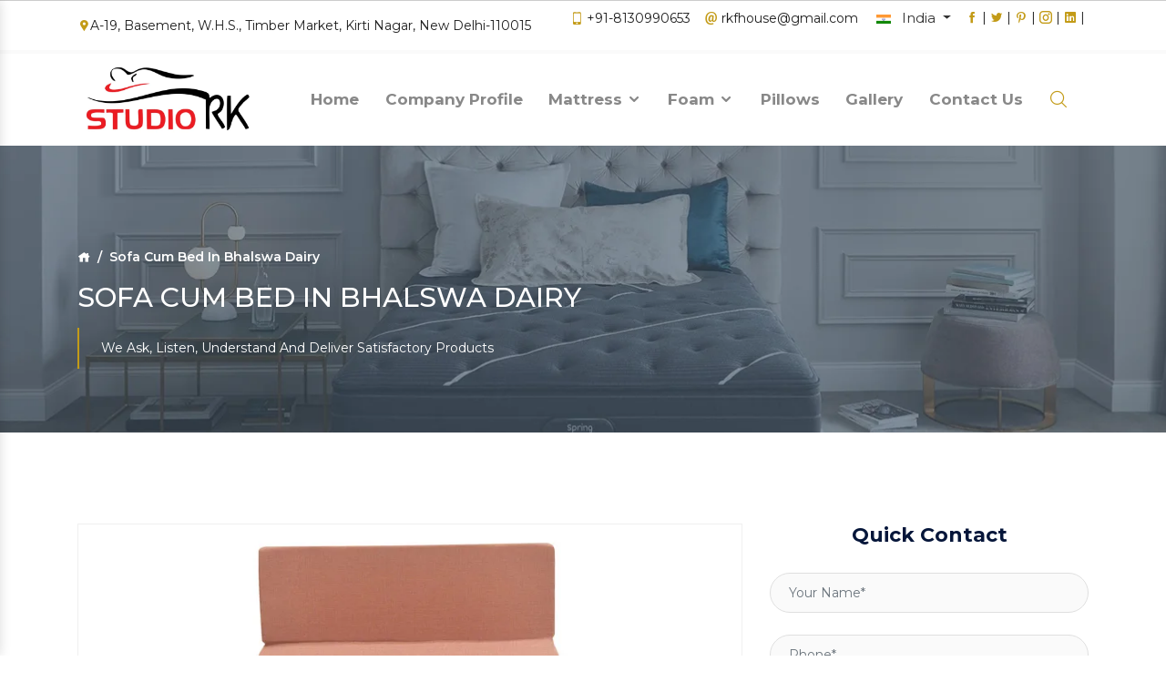

--- FILE ---
content_type: text/html; charset=UTF-8
request_url: https://www.rkfoampvtltd.com/sofa-cum-bed-in-bhalswa-dairy.html
body_size: 10386
content:

<!doctype html>
<html lang="en">
<head>
    <meta charset="utf-8">
    <meta http-equiv="X-UA-Compatible" content="IE=edge">
    <meta name="viewport" content="width=device-width, initial-scale=1">
    <meta name="viewport" content="width=device-width, initial-scale=1.0 user-scalable=no" />
	<base href="https://www.rkfoampvtltd.com/">
	<title>Sofa Cum Bed In Bhalswa Dairy , Delhi Sofa Cum Bed Suppliers Retailer Bhalswa Dairy </title>
	<meta name="keywords" content="Sofa Cum Bed In Bhalswa Dairy  Sofa Cum Bed Suppliers In Delhi, Sofa Cum Bed Retailer In Bhalswa Dairy " />
	<meta name="description" content="Get Sofa Cum Bed in Bhalswa Dairy  Delhi from leading Sofa Cum Bed Suppliers in Bhalswa Dairy  - R.K Foam House Pvt. Ltd, Sofa Cum Bed Retailer in Bhalswa Dairy . Call +918130990652" />
	<meta name="author" content="RK Foam House Pvt. Ltd.">
	
	<link rel="canonical" href="https://www.rkfoampvtltd.com/sofa-cum-bed-in-bhalswa-dairy.html"/>
	<meta name="distribution" content="global">
	<meta name="language" content="English">
	<meta name="rating" content="general">
	<meta name="ROBOTS" content="index, follow"/>
	<meta name="revisit-after" content="Daily">
	<meta name="googlebot" content="index, follow">
	<meta name="bingbot" content="index, follow">
	
    <link rel="shortcut icon" type="image/x-icon" href="">
	<link rel="shortcut icon" type="image/x-icon" href="favicon.ico">
	<script>
	document.write("<link rel=\"stylesheet\" href=\"rkfoam/css/base.css\" \/>");
	document.write("<link rel=\"stylesheet\" href=\"rkfoam/css/ma5-menu.min.css\" \/>");
	</script>
	<!-- Global site tag (gtag.js) - Google Analytics -->
<script async src="https://www.googletagmanager.com/gtag/js?id=UA-100927612-1"></script>
<script>
  window.dataLayer = window.dataLayer || [];
  function gtag(){dataLayer.push(arguments);}
  gtag('js', new Date());

  gtag('config', 'UA-100927612-1');
</script>	<script async src="https://www.googletagmanager.com/gtag/js?id=G-VL8P6ET4DN"></script>
<script>
  window.dataLayer = window.dataLayer || [];
  function gtag(){dataLayer.push(arguments);}
  gtag('js', new Date());

  gtag('config', 'G-VL8P6ET4DN');
</script>

	</head>


<body>

<!-- fixed-top -->
    <header class="header-fullpage top-border top-transparent wow fadeInDown">
        <div class="top-bar-right d-flex align-items-center text-md-left">
            <div class="container">
                <div class="row align-items-center">
                    <div class="col"> <i class="icofont-google-map"></i>A-19, Basement, W.H.S., Timber Market, Kirti Nagar, New Delhi-110015</div>
                    <div class="col-md-auto">
					<span class="mr-3"><i class="icofont-ui-touch-phone"></i> +91-8130990653</span><span class="mr-3"><i class="icofont-ui-email"></i> rkfhouse@gmail.com</span>
					<div class="dropdown d-inline-flex lang-toggle shadow-sm">
                            <p class="dropdown-toggle" data-toggle="dropdown" aria-haspopup="true" aria-expanded="false" data-hover="dropdown" data-animations="slideInUp slideInUp slideInUp slideInUp"> <img src="rkfoam/images/Flag_of_India.svg" alt="Flag of India" title="Flag of India" class="dropdown-item-icon"> <span class="d-inline-block d-lg-none">IN</span> <span class="d-none d-lg-inline-block">India</span>  </p>
                         &nbsp;&nbsp;&nbsp;&nbsp;
						 					<a href="https://www.facebook.com/rkfoamhouse/" target="_blank" title="Facebook"><i class="icofont-facebook"></i></a>&nbsp;|&nbsp;					
										<a href="https://twitter.com/rkfoampvtltd" target="_blank" title="Twitter"><i class="icofont-twitter"></i></a>&nbsp;|&nbsp;					
										<a href="https://in.pinterest.com/rkfoamhouse/_saved/" target="_blank" title="Pinterest"><i class="icofont-pinterest"></i></a>&nbsp;|&nbsp;					
										<a href="https://www.instagram.com/rkfoamhouse/" target="_blank" title="Instagram"><i class="icofont-instagram"></i></a>&nbsp;|&nbsp;					
										<a href="https://www.linkedin.com/company/rkfoamhouse" target="_blank" title="Linkedin"><i class="icofont-linkedin"></i></a>&nbsp;|&nbsp;					
					  
                        </div>
                        
                    </div>
                </div>
            </div>
        </div>
        <nav class="navbar navbar-expand-lg bg-transparent">
            <div class="container">
                <div class="d-flex align-items-center w-100 col p-0">
                    <a class="navbar-brand rounded-bottom light-bg" href="/" title="RK Foam House Pvt. Ltd."> <img src="rkfoam/images/new-logo.png" alt="RK Foam House Pvt. Ltd." title="RK Foam House Pvt. Ltd."> </a>
                </div>
				
                <div class="d-inline-flex request-btn order-lg-last col p-0"> 
				<a class="nav-link mr-2 ml-auto" href="#" id="search_home"><i class="icofont-search"></i></a> 
				<!--<a class="btn-theme icon-left bg-navy-blue no-shadow d-none d-lg-inline-block align-self-center" href="contact-us.html" role="button" data-toggle="modal" data-target="#request_popup" title="Request A Quote"><i class="icofont-page"></i> Request A Quote</a>-->
                    <button class="navbar-toggler x collapsed" type="button" data-toggle="collapse" data-target="#navbarCollapse" aria-controls="navbarCollapse" aria-expanded="false" aria-label="Toggle navigation"> <span class="icon-bar"></span> <span class="icon-bar"></span> <span class="icon-bar"></span> </button>
                </div>
				
                <div class="collapse navbar-collapse" id="navbarCollapse" data-hover="dropdown" data-animations="slideInUp slideInUp slideInUp slideInUp">
                    <ul class="navbar-nav ml-auto">
                        <li class="nav-item"> <a class="nav-link" href="/" title="RK Foam House Pvt. Ltd.">Home</a></li>
                        <li class="nav-item"> <a class="nav-link" href="company-profile.html" title="Company Profile">Company Profile</a></li>
												                        <li class="nav-item dropdown"> <a class="nav-link dropdown-toggle-mob" onClick="parent.location='mattress-shops-in-bhalswa-dairy.html'" href="mattress-shops-in-bhalswa-dairy.html" data-toggle="dropdown" aria-haspopup="true" aria-expanded="false" title="Mattress">Mattress 
												<i class="icofont-rounded-down"></i>
												</a>
                            <ul class="dropdown-menu">
							                                <li><a class="dropdown-item" href="refresh-mattress-in-bhalswa-dairy.html" title="Refresh Mattress">Refresh Mattress</a></li>
							                                <li><a class="dropdown-item" href="king-koil-mattress-in-bhalswa-dairy.html" title="King Koil Mattress">King Koil Mattress</a></li>
							                                <li><a class="dropdown-item" href="spring-air-mattress-in-bhalswa-dairy.html" title="Spring Air Mattress">Spring Air Mattress</a></li>
							                                <li><a class="dropdown-item" href="spring-mattress-in-bhalswa-dairy.html" title="Spring Mattress">Spring Mattress</a></li>
							                                <li><a class="dropdown-item" href="mattress-protector-in-bhalswa-dairy.html" title="Mattress Protector">Mattress Protector</a></li>
							                                <li><a class="dropdown-item" href="sofa-cum-bed-in-bhalswa-dairy.html" title="Sofa Cum Bed">Sofa Cum Bed</a></li>
							                                <li><a class="dropdown-item" href="springwel-mattress-in-bhalswa-dairy.html" title="Springwel Mattress">Springwel Mattress</a></li>
							                                <li><a class="dropdown-item" href="therapedic-mattress-in-bhalswa-dairy.html" title="Therapedic Mattress">Therapedic Mattress</a></li>
							                                <li><a class="dropdown-item" href="comfort-ride-mattress-in-bhalswa-dairy.html" title="Comfort Ride Mattress">Comfort Ride Mattress</a></li>
							                                <li><a class="dropdown-item" href="spring-care-mattress-in-bhalswa-dairy.html" title="Spring Care Mattress">Spring Care Mattress</a></li>
							                                <li><a class="dropdown-item" href="orthopedic-mattress-in-bhalswa-dairy.html" title="Orthopedic Mattress">Orthopedic Mattress</a></li>
								
                            </ul>
                        </li>
						                        <li class="nav-item dropdown"> <a class="nav-link dropdown-toggle-mob" onClick="parent.location='mattress-foam-in-bhalswa-dairy.html'" href="mattress-foam-in-bhalswa-dairy.html" data-toggle="dropdown" aria-haspopup="true" aria-expanded="false" title="Foam">Foam 
												<i class="icofont-rounded-down"></i>
												</a>
                            <ul class="dropdown-menu">
							                                <li><a class="dropdown-item" href="springwel-foam-in-bhalswa-dairy.html" title="Springwel Foam">Springwel Foam</a></li>
							                                <li><a class="dropdown-item" href="refresh-foam-in-bhalswa-dairy.html" title="Refresh Foam">Refresh Foam</a></li>
							                                <li><a class="dropdown-item" href="spring-care-foam-in-bhalswa-dairy.html" title="Spring Care Foam">Spring Care Foam</a></li>
								
                            </ul>
                        </li>
						                        <li class="nav-item dropdown"> <a class="nav-link dropdown-toggle-mob" onClick="parent.location='pillows-in-bhalswa-dairy.html'" href="pillows-in-bhalswa-dairy.html" data-toggle="dropdown" aria-haspopup="true" aria-expanded="false" title="Pillows">Pillows 
												</a>
                            <ul class="dropdown-menu">
								
                            </ul>
                        </li>
												                        <li class="nav-item"> <a class="nav-link" href="gallery.html" title="Gallery">Gallery</a></li>
                        <li class="nav-item"> <a class="nav-link" href="contact-us.html" title="Contact Us">Contact Us</a></li>
                    </ul>
                </div>



<nav class="navbar navbar-expand-md navbar-light mobile-menu">
<button class="ma5menu__toggle" type="button">
<span class="ma5menu__icon-toggle"></span> <span class="ma5menu__sr-only">Menu</span>
</button>
<div style="display: none;">
<ul class="site-menu">
<li><a href="/" title="Home">Home</a></li>
<li><a href="company-profile.html" title="Company Profile">Company Profile</a></li>
<li>
<a href="mattress-shops-in-bhalswa-dairy.html" title="Mattress">Mattress</a>
	<ul>   
    
<li><a href="refresh-mattress-in-bhalswa-dairy.html" title="Refresh Mattress">Refresh Mattress</a></li>      
    
<li><a href="king-koil-mattress-in-bhalswa-dairy.html" title="King Koil Mattress">King Koil Mattress</a></li>      
    
<li><a href="spring-air-mattress-in-bhalswa-dairy.html" title="Spring Air Mattress">Spring Air Mattress</a></li>      
    
<li><a href="spring-mattress-in-bhalswa-dairy.html" title="Spring Mattress">Spring Mattress</a></li>      
    
<li><a href="mattress-protector-in-bhalswa-dairy.html" title="Mattress Protector">Mattress Protector</a></li>      
    
<li><a href="sofa-cum-bed-in-bhalswa-dairy.html" title="Sofa Cum Bed">Sofa Cum Bed</a></li>      
    
<li><a href="springwel-mattress-in-bhalswa-dairy.html" title="Springwel Mattress">Springwel Mattress</a></li>      
    
<li><a href="usha-mattress-in-bhalswa-dairy.html" title="Usha Shriram Mattress">Usha Shriram Mattress</a></li>      
    
<li><a href="therapedic-mattress-in-bhalswa-dairy.html" title="Therapedic Mattress">Therapedic Mattress</a></li>      
    
<li><a href="comfort-ride-mattress-in-bhalswa-dairy.html" title="Comfort Ride Mattress">Comfort Ride Mattress</a></li>      
    
<li><a href="spring-care-mattress-in-bhalswa-dairy.html" title="Spring Care Mattress">Spring Care Mattress</a></li>      
    
<li><a href="orthopedic-mattress-in-bhalswa-dairy.html" title="Orthopedic Mattress">Orthopedic Mattress</a></li>      
</ul>
	</li>
<li>
<a href="mattress-foam-in-bhalswa-dairy.html" title="Foam">Foam</a>
	<ul>   
    
<li><a href="springwel-foam-in-bhalswa-dairy.html" title="Springwel Foam">Springwel Foam</a></li>      
    
<li><a href="refresh-foam-in-bhalswa-dairy.html" title="Refresh Foam">Refresh Foam</a></li>      
    
<li><a href="spring-care-foam-in-bhalswa-dairy.html" title="Spring Care Foam">Spring Care Foam</a></li>      
</ul>
	</li>
<li>
<a href="pillows-in-bhalswa-dairy.html" title="Pillows">Pillows</a>
	</li>

<li><a href="gallery.html" title="Gallery">Gallery</a></li>
<li><a href="sitemap.html" title="Sitemap">Sitemap</a></li>
<li><a href="contact-us.html" title="Contact Us">Contact Us</a></li>
</ul>
</div>
</nav>


            </div>
        </nav>
    </header>
<div class="slider bg-navy-blue bg-scroll pos-rel breadcrumbs-page">
        <div class="container">
            <nav aria-label="breadcrumb">
                <ol class="breadcrumb">
                    <li class="breadcrumb-item"><a href="/" title="Home"><i class="icofont-home"></i></a></li>
                    <li class="breadcrumb-item active" aria-current="page">Sofa Cum Bed  In Bhalswa Dairy</li>
                </ol>
            </nav>
            <h1>Sofa Cum Bed  In Bhalswa Dairy</h1>
            <div class="breadcrumbs-description"> We Ask, Listen, Understand And Deliver Satisfactory Products</div>
        </div>
    </div>
    <main id="body-content">

        <section class="bg-white wide-tb-100">
            <div class="container pos-rel">
                <div class="row">

                    <div class="col-sm-8 wow fadeInDown" data-wow-duration="0" data-wow-delay="0s">
                        <p align="justify">
												<img src="images/products/sofa-cum-bed.jpg" alt="Sofa Cum Bed  In Bhalswa Dairy" title="Sofa Cum Bed  In Bhalswa Dairy" class="float-right deal-img-bdr img-new-class">
												<p style="text-align:justify"><strong>R.K Foam House Pvt. Ltd</strong> is the best manufacturers and suppliers of Sofa Cum Bed in <strong>Bhalswa Dairy </strong> with the most artfully created range of comfortable foam mattress within the quality norm. We are ready to supply the pool of choices for the mattress threaded across Delhi and the local market areas. We have diversified ourselves into the array for delivering you the best out of our craftsmanship. <br />
<br />
We want to create perfect solutions for your ached back so we manufacture and sell over thousands of mattress made with the right technology and adapted with the exceptional support. Being the well establish <strong>Sofa Cum Bed</strong> suppliers in <strong>Bhalswa Dairy</strong>, we are known for bringing leading experts to create number one mattress with the edge cutting design foam and springs for your comfort.<br />
<br />
We are the widely recognized<strong> Sofa Cum Bed</strong> retailer in <strong>Bhalswa Dairy </strong>that are known for making better choices. The only motive to deliver you the best is your perfect sleep so we experimented with the various combinations of foams to let you find the best pick for your back. This continues until we found the best so we could achieve something better just than the foam stack.</p>

<div style="display:none">
<p>Products</p>

<div> <li><a href="https://www.gurmeetmachines.com/lathe-machine.html">Lathe Machine</a></li>
    <li><a href="https://www.gurmeetmachines.com/radial-drill-machine.html">Radial Drill Machine</a></li>
    <li><a href="https://www.gurmeetmachines.com/shaper-machine.html">Shaper Machine</a></li>
    <li><a href="https://www.gurmeetmachines.com/milling-machine.html">Milling Machine</a></li>
    <li><a href="https://www.gurmeetmachines.com/shearing-machine.html">Shearing Machine</a></li>
    <li><a href="https://www.gurmeetmachines.com/press-brake-machine.html">Press Brake Machine</a></li>
    <li><a href="https://www.gurmeetmachines.com/power-press-machine.html">Power Press Machine</a></li>
    <li><a href="https://www.gurmeetmachines.com/surface-grinder-machine.html">Surface Grinder Machine</a></li>
    <li><a href="https://www.gurmeetmachines.com/power-hacksaw-machine.html">Power Hacksaw Machine</a></li>
    <li><a href="https://www.gurmeetmachines.com/hydraulic-press-machine.html">Hydraulic Press Machine</a></li>
    <li><a href="https://www.gurmeetmachines.com/all-geared-lathe-machine.html">All Geared Lathe Machine</a></li>
    <li><a href="https://www.gurmeetmachines.com/bandsaw-machine.html">Bandsaw Machine</a></li>
    <li><a href="https://www.gurmeetmachines.com/vertical-turning-lathe-machine.html">Vertical Turning Lathe Machine</a></li>
    <li><a href="https://www.gurmeetmachines.com/wire-nail-making-machine.html">Wire Nail Making Machine</a></li>
    <li><a href="https://www.gurmeetmachines.com/barbed-wire-making-machine.html">Barbed Wire Making Machine</a></li>
    <li><a href="https://www.gurmeetmachines.com/chain-link-fencing-machine.html">Chain Link Fencing Machine</a></li>
    <li><a href="https://www.gurmeetmachines.com/slotting-machine.html">Slotting Machine</a></li>
    <li><a href="https://www.gurmeetmachines.com/horizontal-boring-machine.html">Horizontal Boring Machine</a></li>
    <li><a href="https://www.gurmeetmachines.com/rolling-mill-machinery.html">Rolling Mill Machinery</a></li>
    <li><a href="https://www.gurmeetmachines.com/workshop-machines.html">Workshop Machines</a></li>
    <li><a href="https://www.gurmeetmachines.com/tool-room-machinery.html">Tool Room Machinery</a></li>
    <li><a href="https://www.gurmeetmachines.com/metal-cutting-machine.html">Metal Cutting Machine</a></li>
    <li><a href="https://www.gurmeetmachines.com/conventional-lathe-machine.html">Conventional Lathe Machine</a></li>

</div>

<div style="display:none">
<p><a href="https://www.briquettepelletmachinery.com/">Cattle Feed Machine Manufacturers in India </a></p>

<p><a href="https://www.briquettepelletmachinery.com/biomass-energy-industry.html">Biomass Energy Industry</a></p>

<p><a href="https://www.briquettepelletmachinery.com/biomass-dryer.html">Biomass Dryer</a></p>

<p><a href="https://www.briquettepelletmachinery.com/biomass-briquetting-machine.html">Biomass Briquetting Machine</a></p>

<p><a href="https://www.briquettepelletmachinery.com/biomass-pellet-machine.html">Biomass Pellet Machine</a></p>

<p><a href="https://www.briquettepelletmachinery.com/wood-pellet-machine.html">Wood Pellet Machine</a></p>

<p><a href="https://www.briquettepelletmachinery.com/wood-grinding-machine.html">Wood Grinding Machine</a></p>

<p><a href="https://www.briquettepelletmachinery.com/sawdust-grinding-machine.html">Sawdust Grinding Machine</a></p>

<p><a href="https://www.briquettepelletmachinery.com/charcoal-briquette-machine.html">Charcoal Briquette Machine</a></p>

<p><a href="https://www.briquettepelletmachinery.com/automatic-pellet-plant.html">Automatic Pellet Plant</a></p>

<p><a href="https://www.briquettepelletmachinery.com/vertical-pellet-machine.html">Vertical Pellet Machine</a></p>

<p><a href="https://www.briquettepelletmachinery.com/horizontal-ring-die-pellet-machine.html">Horizontal Ring Die Pellet Machine</a></p>

<p><a href="https://www.briquettepelletmachinery.com/animal-feed-industry.html">Animal Feed Industry</a></p>

<p><a href="https://www.briquettepelletmachinery.com/animal-feed-making-machine.html">Animal Feed Making Machine</a></p>

<p><a href="https://www.briquettepelletmachinery.com/feed-making-machinery.html">Feed Making Machinery</a></p>

<p><a href="https://www.briquettepelletmachinery.com/feed-pellet-mill.html">Feed Pellet Mill</a></p>

<p><a href="https://www.briquettepelletmachinery.com/cattle-feed-mesh-plant.html">Cattle Feed Mesh Plant</a></p>

<p><a href="https://www.briquettepelletmachinery.com/cattle-feed-machine.html">Cattle Feed Machine</a></p>

<p><a href="https://www.briquettepelletmachinery.com/cattle-feed-plant.html">Cattle Feed Plant</a></p>

<p><a href="https://www.briquettepelletmachinery.com/automatic-cattle-feed-plant.html">Automatic Cattle Feed Plant</a></p>

<p><a href="https://www.briquettepelletmachinery.com/cattle-feed-pellet-plant.html">Cattle Feed Pellet Plant</a></p>

<p><a href="https://www.briquettepelletmachinery.com/pellet-feed-machine.html">Pellet Feed Machine</a></p>

<p><a href="https://www.briquettepelletmachinery.com/pellet-feed-plant.html">Pellet Feed Plant</a></p>

<p><a href="https://www.briquettepelletmachinery.com/poultry-feed-industry.html">Poultry Feed Industry</a></p>

<p><a href="https://www.briquettepelletmachinery.com/poultry-feed-pellet-mill.html">Poultry Feed Pellet Mill</a></p>

<p><a href="https://www.briquettepelletmachinery.com/poultry-layer-feed-plant.html">Poultry Layer Feed plant</a></p>

<p><a href="https://www.briquettepelletmachinery.com/poultry-feed-machine.html">Poultry Feed Machine</a></p>

<p><a href="https://www.briquettepelletmachinery.com/poultry-feed-plant.html">Poultry Feed Plant</a></p>

<p><a href="https://www.briquettepelletmachinery.com/poultry-feed-pellet-plant.html">Poultry Feed Pellet Plant</a></p>

<p><a href="https://www.briquettepelletmachinery.com/automatic-poultry-feed-plant.html">Automatic Poultry Feed Plant</a></p>

<p><a href="https://www.briquettepelletmachinery.com/aquaculture-feed-industry.html">Aquaculture Feed Industry</a></p>

<p><a href="https://www.briquettepelletmachinery.com/fish-feed-extruder-machine.html">Fish Feed Extruder Machine</a></p>

<p><a href="https://www.briquettepelletmachinery.com/fish-feed-machine.html">Fish Feed Machine</a></p>

<p><a href="https://www.briquettepelletmachinery.com/fish-feed-plant.html">Fish Feed Plant</a></p>

<p><a href="https://www.briquettepelletmachinery.com/sinking-fish-feed-plant.html">Sinking Fish Feed Plant</a></p>

<p><a href="https://www.briquettepelletmachinery.com/floating-fish-feed-plant.html">Floating Fish Feed Plant</a></p>

<p><a href="https://www.briquettepelletmachinery.com/fish-feed-making-machine.html">Fish Feed Making Machine</a></p>
</div>

<div style="display:none">
<p>Products</p>

<div>
<p><a href="https://www.leadermachinetools.com/lathe-machine.html">Lathe Machine</a></p>

<p><a href="https://www.leadermachinetools.com/heavy-duty-lathe-machine.html">Heavy Duty Lathe Machine</a></p>

<p><a href="https://www.leadermachinetools.com/conventional-lathe-machine.html">Conventional Lathe Machine</a></p>

<p><a href="https://www.leadermachinetools.com/tool-room-lathe-machine.html">Tool Room Lathe Machine</a></p>

<p><a href="https://www.leadermachinetools.com/big-bore-lathe-machine.html">Big Bore Lathe Machine</a></p>

<p><a href="https://www.leadermachinetools.com/extra-heavy-duty-lathe-machine.html">Extra Heavy Duty Lathe Machine</a></p>

<p><a href="https://www.leadermachinetools.com/rolling-mill-lathe-machine.html">Rolling Mill Lathe Machine</a></p>

<p><a href="https://www.leadermachinetools.com/paper-roll-turning-lathe-machine.html">Paper Roll Turning Lathe Machine</a></p>

<p><a href="https://www.leadermachinetools.com/gear-head-lathe-machine.html">Gear Head Lathe Machine</a></p>

<p><a href="https://www.leadermachinetools.com/all-geared-lathe-machine.html">All Geared Lathe Machine</a></p>

<p><a href="https://www.leadermachinetools.com/roll-turning-lathe-machine.html">Roll Turning Lathe Machine</a></p>

<p><a href="https://www.leadermachinetools.com/oil-country-lathe-machine.html">Oil Country Lathe Machine</a></p>

<p><a href="https://www.leadermachinetools.com/precision-lathe-machine.html">Precision Lathe Machine</a></p>

<p><a href="https://www.leadermachinetools.com/vertical-lathe-machine.html">Vertical Lathe Machine</a></p>

<p><a href="https://www.leadermachinetools.com/high-precision-lathe-machine.html">High Precision Lathe Machine</a></p>

<p><a href="https://www.leadermachinetools.com/facing-lathe-machine.html">Facing Lathe Machine</a></p>

<p><a href="https://www.leadermachinetools.com/rubber-roll-turning-lathe-machine.html">Rubber Roll Turning Lathe Machine</a></p>

<p><a href="https://www.leadermachinetools.com/sugar-roll-turning-lathe-machine.html">Sugar Roll Turning Lathe Machine</a></p>

<p><a href="https://www.leadermachinetools.com/heavy-duty-all-geared-lathe-machine.html">Heavy Duty All Geared Lathe Machine</a></p>

<p><a href="https://www.leadermachinetools.com/extra-heavy-duty-all-geared-lathe-machine.html">Extra Heavy Duty All Geared Lathe Machine</a></p>

<p><a href="https://www.leadermachinetools.com/vertical-lathe-machine-vtl.html">Vertical Lathe Machine (Vtl)</a></p>

<p><a href="https://www.leadermachinetools.com/feed-machinery.html">Feed Machinery</a></p>

<p><a href="https://www.leadermachinetools.com/animal-feed-making-machine.html">Animal Feed Making Machine</a></p>

<p><a href="https://www.leadermachinetools.com/cattle-feed-machine.html">Cattle Feed Machine</a></p>

<p><a href="https://www.leadermachinetools.com/poultry-feed-machine.html">Poultry Feed Machine</a></p>

<p><a href="https://www.leadermachinetools.com/fish-feed-machine.html">Fish Feed Machine</a></p>

<p><a href="https://www.leadermachinetools.com/poultry-feed-plant.html">Poultry Feed Plant</a></p>

<p><a href="https://www.leadermachinetools.com/workshop-machinery.html">Workshop Machinery</a></p>

<p><a href="https://www.leadermachinetools.com/lathe-and-construction-machines.html">Lathe And Construction Machines</a></p>

<p><a href="https://www.leadermachinetools.com/hollow-block-making-machine.html">Hollow Block Making Machine</a></p>

<p><a href="https://www.leadermachinetools.com/metal-cutting-bandsaw-machine.html">Metal Cutting Bandsaw Machine</a></p>

<p><a href="https://www.leadermachinetools.com/bandsaw-machine.html">Bandsaw Machine</a></p>

<p><a href="https://www.leadermachinetools.com/vertical-band-saw-machine.html">Vertical Band Saw Machine</a></p>

<p><a href="https://www.leadermachinetools.com/radial-drill-machine.html">Radial Drill Machine</a></p>

<p><a href="https://www.leadermachinetools.com/shaper-machine.html">Shaper Machine</a></p>

<p><a href="https://www.leadermachinetools.com/hacksaw-machine.html">Hacksaw Machine</a></p>

<p><a href="https://www.leadermachinetools.com/pallet-machine.html">Pallet Machine</a></p>

<p><a href="https://www.leadermachinetools.com/horizontal-boring-machine.html">Horizontal Boring Machine</a></p>

<p><a href="https://www.leadermachinetools.com/pipe-threading-machine.html">Pipe Threading Machine</a></p>

<p><a href="https://www.leadermachinetools.com/slotting-machine.html">Slotting Machine</a></p>

<p><a href="https://www.leadermachinetools.com/milling-machine.html">Milling Machine</a></p>

<p><a href="https://www.leadermachinetools.com/plano-milling-machine.html">Plano Milling Machine</a></p>

<p><a href="https://www.leadermachinetools.com/planer-machine.html">Planer Machine</a></p>

<p><a href="https://www.leadermachinetools.com/surface-grinding-machine.html">Surface Grinding Machine</a></p>

<p><a href="https://www.leadermachinetools.com/cattle-feed-mesh-plant.html">Cattle Feed Mesh Plant</a></p>

<p><a href="https://www.leadermachinetools.com/all-geared-radial-drill-machine.html">All Geared Radial Drill Machine</a></p>

<p><a href="https://www.leadermachinetools.com/hydraulic-press-brake-machine.html">Hydraulic Press Brake Machine</a></p>

<p><a href="https://www.leadermachinetools.com/shearing-machine.html">Shearing Machine</a></p>

<p><a href="https://www.leadermachinetools.com/hydraulic-shearing-machine.html">Hydraulic Shearing Machine</a></p>

<p><a href="https://www.leadermachinetools.com/bending-machine.html">Bending Machine</a></p>

<p><a href="https://www.leadermachinetools.com/horizontal-milling-machine.html">Horizontal Milling Machine</a></p>

<p><a href="https://www.leadermachinetools.com/vertical-milling-machine.html">Vertical Milling Machine</a></p>

<p><a href="https://www.leadermachinetools.com/workshop-machines.html">Workshop Machines</a></p>

<p><a href="https://www.leadermachinetools.com/surface-grinder-machine.html">Surface Grinder Machine</a></p>

<p><a href="https://www.leadermachinetools.com/hydraulic-hacksaw-machine.html">Hydraulic Hacksaw Machine</a></p>
</div>
</div>
</div>
 
                    </div>
                    <div class="col-sm-4 wow fadeInDown" data-wow-duration="0" data-wow-delay="0s" id="inner-form">

                        <h2 class="h2-md mb-4 fw-7 text-center txt-blue">Quick Contact</h2>
                        <div class="free-quote-form contact-page-option wow fadeInLeft" data-wow-duration="0" data-wow-delay="0s">
                            
							  <p id="successmsg"></p>
							<form action="enquiries/add" method="post" class="rounded-field">
							<input type="hidden" name="enquiry_for" value="Enquiry For Contact Us">
							<input type="hidden" name="page_url" value="https://www.rkfoampvtltd.com/sofa-cum-bed-in-bhalswa-dairy.html">
                                <div class="form-row mb-4">
                                    <div class="col">
                                        <input type="text" name="name" class="form-control" placeholder="Your Name*" required>
                                    </div>
                                </div>

                                <div class="form-row mb-4">
                                    <div class="col">
                                        <input type="text" name="mobile" onkeypress="return event.charCode >= 48 &amp;&amp; event.charCode <= 57 || event.charCode == 43" maxlength="15" class="form-control" placeholder="Phone*" required>
                                    </div>

                                </div>
                                <div class="form-row mb-4">

                                    <div class="col">
                                        <input type="email" name="email" class="form-control" placeholder="Email*" required>
                                    </div>
                                </div>
                                <div class="form-row mb-4">

                                    <div class="col">
                                        <input type="text" name="address" class="form-control" placeholder="Address">
                                    </div>
                                </div>
                                <div class="form-row mb-4">
                                    <div class="col">
                                        <textarea name="message" rows="7" placeholder="Message" class="form-control"></textarea>
                                    </div>
                                </div>
                                <div class="form-row text-center">

                                    <button name="contactoption" id="contactoption" type="submit" class="form-btn mx-auto btn-theme bg-orange">Send Now <i class="icofont-rounded-right"></i></button>
                                </div>
                            </form>
                        </div>
                    </div>
<script src="https://code.jquery.com/jquery-1.12.3.min.js"></script> 
<script>
$(function() {
	$("#inner-form form").on('submit', function(event) {
		
		var $form = $(this);		
		$.ajax({
			type: $form.attr('method'),
			url: $form.attr('action'),
			data: $form.serialize(),
			success: function() {
 			$('#successmsg').html('Thank you for your enquiry with us, <br> Our representative will get in touch with you soon.');
		 	$('#successmsg').addClass(' alert alert-success');
						 			 
			 $("#successmsg").show();
			 setTimeout(function() { $("#successmsg").hide(); }, 5000);
			 $('#inner-form form')[0].reset();		 
 			
			}
		});
		event.preventDefault();		 
	});
});
</script>					                </div>
            </div>
        </section>
    </main>    <footer class=" bg-sky-blue padding-top-bottom footer-website">
        <div class="container">
            <div class="row">
                <div class="col-lg-6 col-md-6 wow fadeInLeft" data-wow-duration="0" data-wow-delay="0s">
                    <div class="logo-footer"> <img src="rkfoam/images/new-logo2.png" width="200" alt="RK Foam House Pvt. Ltd." title="RK Foam House Pvt. Ltd."></div>
                    <p align="justify"><p style="text-align:justify"><strong>RK Foam House Pvt. Ltd.</strong>&nbsp;was established in 1983 under the supervision of&nbsp;<strong>Mr. R.k. Katyal</strong>, the wheeler-dealer of the company. He started his journey with the aim to provide the cozy and comfortable mattress for your sound sleep. If you seek for the&nbsp;<a href="https://www.rkfoampvtltd.com/mattress-shops.html" rel="alternate" target="_blank" title="Best Mattress Supplier In Delhi"><span style="color:#c39b17">Best Mattress Supplier In Delhi</span></a>, so, we are the name you need to bear in your mind. A sound sleep is important to remain active all day long, therefore, we serve extremely good quality products to meet your requirements.</p>
</p>
                    <p class="footer-heading">We're Social</p>
                    <div class="social-icons"> 
										<a href="https://www.facebook.com/rkfoamhouse/" target="_blank" title="Facebook"><i class="icofont-facebook"></i></a> 
										<a href="https://twitter.com/rkfoampvtltd" target="_blank" title="Twitter"><i class="icofont-twitter"></i></a> 
										<a href="https://in.pinterest.com/rkfoamhouse/_saved/" target="_blank" title="Pinterest"><i class="icofont-pinterest"></i></a> 
										<a href="https://www.instagram.com/rkfoamhouse/" target="_blank" title="Instagram"><i class="icofont-instagram"></i></a> 
										<a href="https://www.linkedin.com/company/rkfoamhouse" target="_blank" title="Linkedin"><i class="icofont-linkedin"></i></a> 
										</div>
                </div>
                <div class="col-lg-4 col-md-6 wow fadeInLeft" data-wow-duration="0" data-wow-delay="0.2s">
                    <p class="footer-heading">Recent Post</p>
                    <div class="blog-list-footer">
                        <ul class="list-unstyled">
						                            <li>
                                <div class="media">
                                    <div class="post-thumb"> <img src="images/blogs/img-is-your-pillow-stealing-your-sleep-simple-ways-to-get-the-relief.jpg" alt="Is Your Pillow Stealing Your Sleep? Simple Ways To Get The Relief" title="Is Your Pillow Stealing Your Sleep? Simple Ways To Get The Relief" class="rounded-circle"></div>
                                    <div class="media-body post-text">
                                        <p class="mb-3 h5-md"><a href="blogs/is-your-pillow-stealing-your-sleep-simple-ways-to-get-the-relief.html" title="Is Your Pillow Stealing Your Sleep? Simple Ways To Get The Relief">Is Your Pillow Stealing Your Sleep? Simple Ways To Get The Relief</a></p>
                                        <div class="comment-box"> <a class="btn-theme icon-left bg-navy-blue no-shadow d-none d-lg-inline-block align-self-center" href="blogs/is-your-pillow-stealing-your-sleep-simple-ways-to-get-the-relief.html" title="Read More">Read More</a></div>
                                    </div>
                                </div>
                            </li>
                                                        <li>
                                <div class="media">
                                    <div class="post-thumb"> <img src="images/blogs/img-pick-a-right-pillow-to-support-your-neck-properly.jpg" alt="Pick A Right Pillow To Support Your Neck Properly" title="Pick A Right Pillow To Support Your Neck Properly" class="rounded-circle"></div>
                                    <div class="media-body post-text">
                                        <p class="mb-3 h5-md"><a href="blogs/pick-a-right-pillow-to-support-your-neck-properly.html" title="Pick A Right Pillow To Support Your Neck Properly">Pick A Right Pillow To Support Your Neck Properly</a></p>
                                        <div class="comment-box"> <a class="btn-theme icon-left bg-navy-blue no-shadow d-none d-lg-inline-block align-self-center" href="blogs/pick-a-right-pillow-to-support-your-neck-properly.html" title="Read More">Read More</a></div>
                                    </div>
                                </div>
                            </li>
                                                    </ul>
                    </div>
                </div>
                <div class="col-lg-2 col-md-12 last-widget wow fadeInLeft" data-wow-duration="0" data-wow-delay="0.4s">
                    <p class="footer-heading">Important Links</p>
                    <ul id="" class="photo-thumbs">
                        <p><a href="/" class="footer-menu" title="Mattresses Suppliers in Delhi">Home</a></p>
                        <p><a href="company-profile.html" class="footer-menu" title="Refresh Mattress Suppliers">Company Profile</a></p>
                        <p><a href="mattress-shops.html" class="footer-menu" title="Best Mattress Supplier In Delhi">Mattress</a></p>
                        <p><a href="mattress-foam.html" class="footer-menu" title="Mattress Foam retailers">Foam</a></p>
                        <p><a href="sitemap.html" class="footer-menu" title="Springwel Mattress Wholesaler In Delhi">Sitemap</a></p>
                        <p><a href="our-presence.html" class="footer-menu" title="Our Delhi Market Presence">Our Presence</a></p>
                        <p><a href="blog.html" class="footer-menu" title="Latest Blogs and Articles of R.K Foam House">Blogs</a></p>
                        <p><a href="contact-us.html" class="footer-menu" title="RK Foam House Contact Details">Contact Us</a></p>

<p><a href="https://www.rkfoampvtltd.com/our-websites.html" target="_blank" class="footer-menu" title="Our Websites">Our Websites</a></p>

                    </ul>
                </div>
            </div>
        </div>
    </footer>
            <div class="copyright-wrap bg-navy-blue wide-tb-10">
            <div class="container">
                <div class="row text-md-center text-center">
                    <div class="col-sm-12 col-md-12 text-md-center text-center"> 
                        <p><button onclick="toggleExpand()" class="btn-design">Copyright</button> © 2026 R.K Foam House Pvt. Ltd | All Rights Reserved . Website Designed &amp; SEO By Webclick® Digital Pvt. Ltd. <strong><a href="https://www.webclickindia.com" target="_blank" title="Website Designing Company in Delhi india">Website Designing Company India</a></strong></p>
                    </div>
                </div>
            </div>
        </div>
        <style>

.expandable {
      max-height: 0;
      overflow: hidden;
      position: absolute;
      left: 0px;
      transition: max-height 0.3s ease;
      width: 98%;
      background-color: #201c38;
      padding: 0 10px;
      border-radius: 5px;
    }

    .expandable.open {
      max-height: 500px; /* Adjust based on content */
      padding: 10px;
      z-index: 99999;
      position: relative;
      overflow-y: scroll;
      height:135px;
	  width: 100%;
    }

    .tabs-hidden-and-show button {
      padding: 10px 20px;
      margin-bottom: 10px;
      cursor: pointer;
      background-color: #201c38;
      color: white;
      font-family: arial;
      border: none;
      border-radius: 5px;
    }

   .tabs-hidden-and-show a {
      display: block;
      margin: 5px 0;
      font-family: arial;
      color: #fff;
      text-decoration: none;
    }
.tabs-hidden-and-show ul {
    justify-content: space-between;
    padding-left: 15px;
    padding-right: 15px;
    text-align: center;
}
button.btn-design {
    background: transparent;
    border: none;
}
div#expandDiv ul li {
    display: inline-block;
    margin-right: 0;
    border-right: 1px solid #ccc;
    padding-left: 15px;
    padding-right: 15px;
}

button.btn-design {
    border: none;
    background: transparent;
    color: #fff;
}

</style>
<!-- Script -->
<script>
function toggleExpand() {
const div = document.getElementById("expandDiv");
div.classList.toggle("open");
}
</script>
    <div class="overlay overlay-hugeinc">
        <form action="find.html" method="post" class="form-inline mt-2 mt-md-0">
            <div class="form-inner">
                <div class="form-inner-div d-inline-flex align-items-center no-gutters">
                    <div class="col-md-1"> <i class="icofont-search"></i></div>
                    <div class="col-10">
                        <input class="form-control w-100 p-0" name="data[Product][search]" type="text" placeholder="Search" aria-label="Search">
                    </div>
                    <div class="col-md-1"> <a href="#" role="button" class="overlay-close link-oragne"><i class="icofont-close-line"></i></a></div>
                </div>
            </div>
        </form>
    </div>
	<a id="mkdf-back-to-top" href="#" class="off"><i class="icofont-rounded-up"></i></a>
    <script>
    document.write("<script type=\"text/javascript\" src=\"rkfoam/js/jquery.min.js\"><\/script>");
    document.write("<script type=\"text/javascript\" src=\"rkfoam/js/popper.min.js\"><\/script>");
    document.write("<script type=\"text/javascript\" src=\"rkfoam/js/bootstrap.min.js\"><\/script>");
    document.write("<script type=\"text/javascript\" src=\"rkfoam/js/bootstrap-dropdownhover.min.js\"><\/script>");
    document.write("<script type=\"text/javascript\" src=\"rkfoam/js/fontawesome-all.js\"><\/script>");
    document.write("<script type=\"text/javascript\" src=\"rkfoam/js/owl.carousel.min.js\"><\/script>");
    document.write("<script type=\"text/javascript\" src=\"rkfoam/js/jflickrfeed.min.js\"><\/script>");
    document.write("<script type=\"text/javascript\" src=\"rkfoam/js/jquery.waypoints.min.js\"><\/script>");
    document.write("<script type=\"text/javascript\" src=\"rkfoam/js/jquery.easing.min.js\"><\/script>");
    document.write("<script type=\"text/javascript\" src=\"rkfoam/js/jquery.counterup.min.js\"><\/script>");
    document.write("<script type=\"text/javascript\" src=\"rkfoam/js/jquery.easypiechart.min.js\"><\/script>");
    document.write("<script type=\"text/javascript\" src=\"rkfoam/js/jquery.appear.js\"><\/script>");
    document.write("<script type=\"text/javascript\" src=\"rkfoam/js/wow.min.js\"><\/script>");
    document.write("<script type=\"text/javascript\" src=\"rkfoam/js/jquery.cubeportfolio.min.js\"><\/script>");
    document.write("<script type=\"text/javascript\" src=\"rkfoam/js/masonary-custom.js\"><\/script>");
    document.write("<script type=\"text/javascript\" src=\"rkfoam/js/site-custom.js\"><\/script>");
    document.write("<script type=\"text/javascript\" src=\"rkfoam/js/ma5-menu.min.js\"><\/script>");
    </script>
    <script type="text/javascript">
        //menu//
    $(document).ready(function () {
    ma5menu({
        menu: '.site-menu',
        activeClass: 'active',
        footer: '#ma5menu-tools',
        position: 'left',
        closeOnBodyClick: true
    });
});
    </script>
    </body>
    </html>

--- FILE ---
content_type: image/svg+xml
request_url: https://www.rkfoampvtltd.com/rkfoam/images/Flag_of_India.svg
body_size: 131
content:
<svg xmlns="http://www.w3.org/2000/svg" xmlns:xlink="http://www.w3.org/1999/xlink" viewBox="0 0 225 150" width="1350" height="900"><rect width="225" height="150" fill="#f93"/><rect width="225" height="100" y="50" fill="#fff"/><rect width="225" height="50" y="100" fill="#128807"/><g transform="translate(112.5,75)"><circle r="20" fill="#008"/><circle r="17.5" fill="#fff"/><circle r="3.5" fill="#008"/><g id="d"><g id="c"><g id="b"><g id="a"><circle r="0.875" fill="#008" transform="rotate(7.5) translate(17.5)"/><path fill="#008" d="M 0,17.5 0.6,7 C 0.6,7 0,2 0,2 0,2 -0.6,7 -0.6,7 L 0,17.5 z"/></g><use xlink:href="#a" transform="rotate(15)"/></g><use xlink:href="#b" transform="rotate(30)"/></g><use xlink:href="#c" transform="rotate(60)"/></g><use xlink:href="#d" transform="rotate(120)"/><use xlink:href="#d" transform="rotate(-120)"/></g></svg>

--- FILE ---
content_type: application/x-javascript
request_url: https://www.rkfoampvtltd.com/rkfoam/js/jquery.cubeportfolio.min.js
body_size: 18062
content:
!function(s,a,r){"use strict";function l(t,e,n){var i=this;if(s.data(t,"cubeportfolio"))throw new Error("cubeportfolio is already initialized. Destroy it before initialize again!");i.obj=t,i.$obj=s(t),s.data(i.obj,"cubeportfolio",i),e&&e.sortToPreventGaps!==r&&(e.sortByDimension=e.sortToPreventGaps,delete e.sortToPreventGaps),i.options=s.extend({},s.fn.cubeportfolio.options,e,i.$obj.data("cbp-options")),i.isAnimating=!0,i.defaultFilter=i.options.defaultFilter,i.registeredEvents=[],i.queue=[],i.addedWrapp=!1,s.isFunction(n)&&i.registerEvent("initFinish",n,!0);var o=i.$obj.children();i.$obj.addClass("cbp"),0!==o.length&&!o.first().hasClass("cbp-item")||(i.wrapInner(i.obj,"cbp-wrapper"),i.addedWrapp=!0),i.$ul=i.$obj.children().addClass("cbp-wrapper"),i.wrapInner(i.obj,"cbp-wrapper-outer"),i.wrapper=i.$obj.children(".cbp-wrapper-outer"),i.blocks=i.$ul.children(".cbp-item"),i.blocksOn=i.blocks,i.wrapInner(i.blocks,"cbp-item-wrapper"),i.plugins={},s.each(l.plugins,function(t,e){var n=e(i);n&&(i.plugins[t]=n)}),i.triggerEvent("afterPlugins"),i.removeAttrAfterStoreData=s.Deferred(),i.loadImages(i.$obj,i.display)}s.extend(l.prototype,{storeData:function(t,a){var r=this;a=a||0,t.each(function(t,e){var n=s(e),i=n.width(),o=n.height();n.data("cbp",{index:a+t,indexInitial:a+t,wrapper:n.children(".cbp-item-wrapper"),widthInitial:i,heightInitial:o,width:i,height:o,widthAndGap:i+r.options.gapVertical,heightAndGap:o+r.options.gapHorizontal,left:null,leftNew:null,top:null,topNew:null,pack:!1})}),this.removeAttrAfterStoreData.resolve()},wrapInner:function(t,e){var n,i,o;if(e=e||"",!(t.length&&t.length<1))for(t.length===r&&(t=[t]),i=t.length-1;0<=i;i--){for(n=t[i],(o=a.createElement("div")).setAttribute("class",e);n.childNodes.length;)o.appendChild(n.childNodes[0]);n.appendChild(o)}},removeAttrImage:function(t){this.removeAttrAfterStoreData.then(function(){t.removeAttribute("width"),t.removeAttribute("height"),t.removeAttribute("style")})},loadImages:function(e,o){var a=this;requestAnimationFrame(function(){var t=e.find("img").map(function(t,e){var n;return e.hasAttribute("width")&&e.hasAttribute("height")?(e.style.width=e.getAttribute("width")+"px",e.style.height=e.getAttribute("height")+"px",e.hasAttribute("data-cbp-src")||(null===a.checkSrc(e)?a.removeAttrImage(e):((n=s("<img>")).on("load.cbp error.cbp",function(){s(this).off("load.cbp error.cbp"),a.removeAttrImage(e)}),e.srcset?(n.attr("sizes",e.sizes||"100vw"),n.attr("srcset",e.srcset)):n.attr("src",e.src))),null):a.checkSrc(e)}),i=t.length;0!==i?s.each(t,function(t,e){var n=s("<img>");n.on("load.cbp error.cbp",function(){s(this).off("load.cbp error.cbp"),0==--i&&o.call(a)}),e.srcset?(n.attr("sizes",e.sizes),n.attr("srcset",e.srcset)):n.attr("src",e.src)}):o.call(a)})},checkSrc:function(t){var e=t.srcset,n=t.src;if(""===n)return null;var i=s("<img>");e?(i.attr("sizes",t.sizes||"100vw"),i.attr("srcset",e)):i.attr("src",n);var o=i[0];return o.complete&&o.naturalWidth!==r&&0!==o.naturalWidth?null:o},display:function(){var t=this;t.width=t.$obj.outerWidth(),t.triggerEvent("initStartRead"),t.triggerEvent("initStartWrite"),0<t.width&&(t.storeData(t.blocks),t.layoutAndAdjustment()),t.triggerEvent("initEndRead"),t.triggerEvent("initEndWrite"),t.$obj.addClass("cbp-ready"),t.runQueue("delayFrame",t.delayFrame)},delayFrame:function(){var t=this;requestAnimationFrame(function(){t.resizeEvent(),t.triggerEvent("initFinish"),t.isAnimating=!1,t.$obj.trigger("initComplete.cbp")})},resizeEvent:function(){var e=this;l.private.resize.initEvent({instance:e,fn:function(){e.triggerEvent("beforeResizeGrid");var t=e.$obj.outerWidth();t&&e.width!==t&&(e.width=t,"alignCenter"===e.options.gridAdjustment&&(e.wrapper[0].style.maxWidth=""),e.layoutAndAdjustment(),e.triggerEvent("resizeGrid")),e.triggerEvent("resizeWindow")}})},gridAdjust:function(){var r=this;"responsive"===r.options.gridAdjustment?r.responsiveLayout():(r.blocks.removeAttr("style"),r.blocks.each(function(t,e){var n=s(e).data("cbp"),i=e.getBoundingClientRect(),o=r.columnWidthTruncate(i.right-i.left),a=Math.round(i.bottom-i.top);n.height=a,n.heightAndGap=a+r.options.gapHorizontal,n.width=o,n.widthAndGap=o+r.options.gapVertical}),r.widthAvailable=r.width+r.options.gapVertical),r.triggerEvent("gridAdjust")},layoutAndAdjustment:function(t){t&&(this.width=this.$obj.outerWidth()),this.gridAdjust(),this.layout()},layout:function(){var t=this;t.computeBlocks(t.filterConcat(t.defaultFilter)),"slider"===t.options.layoutMode?(t.sliderLayoutReset(),t.sliderLayout()):(t.mosaicLayoutReset(),t.mosaicLayout()),t.blocksOff.addClass("cbp-item-off"),t.blocksOn.removeClass("cbp-item-off").each(function(t,e){var n=s(e).data("cbp");n.left=n.leftNew,n.top=n.topNew,e.style.left=n.left+"px",e.style.top=n.top+"px"}),t.resizeMainContainer()},computeFilter:function(t){this.computeBlocks(t),this.mosaicLayoutReset(),this.mosaicLayout(),this.filterLayout()},filterLayout:function(){this.blocksOff.addClass("cbp-item-off"),this.blocksOn.removeClass("cbp-item-off").each(function(t,e){var n=s(e).data("cbp");n.left=n.leftNew,n.top=n.topNew,e.style.left=n.left+"px",e.style.top=n.top+"px"}),this.resizeMainContainer(),this.filterFinish()},filterFinish:function(){this.isAnimating=!1,this.$obj.trigger("filterComplete.cbp"),this.triggerEvent("filterFinish")},computeBlocks:function(t){var e=this;e.blocksOnInitial=e.blocksOn,e.blocksOn=e.blocks.filter(t),e.blocksOff=e.blocks.not(t),e.triggerEvent("computeBlocksFinish",t)},responsiveLayout:function(){var a=this;a.cols=a[s.isArray(a.options.mediaQueries)?"getColumnsBreakpoints":"getColumnsAuto"](),a.columnWidth=a.columnWidthTruncate((a.width+a.options.gapVertical)/a.cols),a.widthAvailable=a.columnWidth*a.cols,"mosaic"===a.options.layoutMode&&a.getMosaicWidthReference(),a.blocks.each(function(t,e){var n,i=s(e).data("cbp"),o=1;"mosaic"===a.options.layoutMode&&(o=a.getColsMosaic(i.widthInitial)),n=a.columnWidth*o-a.options.gapVertical,e.style.width=n+"px",i.width=n,i.widthAndGap=n+a.options.gapVertical,e.style.height=""});var r=[];a.blocks.each(function(t,e){s.each(s(e).find("img").filter("[width][height]"),function(t,e){var i=0;s(e).parentsUntil(".cbp-item").each(function(t,e){var n=s(e).width();if(0<n)return i=n,!1});var n=parseInt(e.getAttribute("width"),10),o=parseInt(e.getAttribute("height"),10),a=parseFloat((n/o).toFixed(10));r.push({el:e,width:i,height:Math.round(i/a)})})}),s.each(r,function(t,e){e.el.width=e.width,e.el.height=e.height,e.el.style.width=e.width+"px",e.el.style.height=e.height+"px"}),a.blocks.each(function(t,e){var n=s(e).data("cbp"),i=e.getBoundingClientRect(),o=Math.round(i.bottom-i.top);n.height=o,n.heightAndGap=o+a.options.gapHorizontal})},getMosaicWidthReference:function(){var i=[];this.blocks.each(function(t,e){var n=s(e).data("cbp");i.push(n.widthInitial)}),i.sort(function(t,e){return t-e}),i[0]?this.mosaicWidthReference=i[0]:this.mosaicWidthReference=this.columnWidth},getColsMosaic:function(t){if(t===this.width)return this.cols;var e=.79<=(e=t/this.mosaicWidthReference)%1?Math.ceil(e):Math.floor(e);return Math.min(Math.max(e,1),this.cols)},getColumnsAuto:function(){if(0===this.blocks.length)return 1;var t=this.blocks.first().data("cbp").widthInitial+this.options.gapVertical;return Math.max(Math.round(this.width/t),1)},getColumnsBreakpoints:function(){var n,t=this,i=t.width;return s.each(t.options.mediaQueries,function(t,e){if(i>=e.width)return n=e,!1}),n=n||t.options.mediaQueries[t.options.mediaQueries.length-1],t.triggerEvent("onMediaQueries",n.options),n.cols},columnWidthTruncate:function(t){return Math.floor(t)},resizeMainContainer:function(){var o,t=this,e=Math.max(t.freeSpaces.slice(-1)[0].topStart-t.options.gapHorizontal,0);"alignCenter"===t.options.gridAdjustment&&(o=0,t.blocksOn.each(function(t,e){var n=s(e).data("cbp"),i=n.left+n.width;o<i&&(o=i)}),t.wrapper[0].style.maxWidth=o+"px"),e!==t.height&&(t.obj.style.height=e+"px",t.height!==r&&(l.private.modernBrowser?t.$obj.one(l.private.transitionend,function(){t.$obj.trigger("pluginResize.cbp")}):t.$obj.trigger("pluginResize.cbp")),t.height=e),t.triggerEvent("resizeMainContainer")},filterConcat:function(t){return t.replace(/\|/gi,"")},pushQueue:function(t,e){this.queue[t]=this.queue[t]||[],this.queue[t].push(e)},runQueue:function(t,e){var n=this.queue[t]||[];s.when.apply(s,n).then(s.proxy(e,this))},clearQueue:function(t){this.queue[t]=[]},registerEvent:function(t,e,n){this.registeredEvents[t]||(this.registeredEvents[t]=[]),this.registeredEvents[t].push({func:e,oneTime:n||!1})},triggerEvent:function(t,e){var n,i,o=this;if(o.registeredEvents[t])for(n=0,i=o.registeredEvents[t].length;n<i;n++)o.registeredEvents[t][n].func.call(o,e),o.registeredEvents[t][n].oneTime&&(o.registeredEvents[t].splice(n,1),n--,i--)},addItems:function(t,e,i){var o=this;o.wrapInner(t,"cbp-item-wrapper"),o.$ul[i](t.addClass("cbp-item-loading").css({top:"100%",left:0})),l.private.modernBrowser?t.last().one(l.private.animationend,function(){o.addItemsFinish(t,e)}):o.addItemsFinish(t,e),o.loadImages(t,function(){var n;o.$obj.addClass("cbp-updateItems"),"append"===i?(o.storeData(t,o.blocks.length),s.merge(o.blocks,t)):(o.storeData(t),n=t.length,o.blocks.each(function(t,e){s(e).data("cbp").index=n+t}),o.blocks=s.merge(t,o.blocks)),o.triggerEvent("addItemsToDOM",t),o.triggerEvent("triggerSort"),o.layoutAndAdjustment(!0),o.elems&&l.public.showCounter.call(o.obj,o.elems)})},addItemsFinish:function(t,e){this.isAnimating=!1,this.$obj.removeClass("cbp-updateItems"),t.removeClass("cbp-item-loading"),s.isFunction(e)&&e.call(this,t),this.$obj.trigger("onAfterLoadMore.cbp",[t])},removeItems:function(t,e){var o=this;o.$obj.addClass("cbp-updateItems"),l.private.modernBrowser?t.last().one(l.private.animationend,function(){o.removeItemsFinish(t,e)}):o.removeItemsFinish(t,e),t.each(function(t,i){o.blocks.each(function(t,e){var n;i===e&&(n=s(e),o.blocks.splice(t,1),l.private.modernBrowser?(n.one(l.private.animationend,function(){n.remove()}),n.addClass("cbp-removeItem")):n.remove())})}),o.blocks.each(function(t,e){s(e).data("cbp").index=t}),o.triggerEvent("triggerSort"),o.layoutAndAdjustment(!0),o.elems&&l.public.showCounter.call(o.obj,o.elems)},removeItemsFinish:function(t,e){this.isAnimating=!1,this.$obj.removeClass("cbp-updateItems"),s.isFunction(e)&&e.call(this,t)}}),s.fn.cubeportfolio=function(t,e,n){return this.each(function(){if("object"==typeof t||!t)return l.public.init.call(this,t,e);if(l.public[t])return l.public[t].call(this,e,n);throw new Error("Method "+t+" does not exist on jquery.cubeportfolio.js")})},l.plugins={},s.fn.cubeportfolio.constructor=l}(jQuery,(window,document)),function(l){"use strict";var t=l.fn.cubeportfolio.constructor;l.extend(t.prototype,{mosaicLayoutReset:function(){var n=this;n.blocksAreSorted=!1,n.blocksOn.each(function(t,e){l(e).data("cbp").pack=!1,n.options.sortByDimension&&(e.style.height="")}),n.freeSpaces=[{leftStart:0,leftEnd:n.widthAvailable,topStart:0,topEnd:Math.pow(2,18)}]},mosaicLayout:function(){for(var t=this,e=0,n=t.blocksOn.length;e<n;e++){var i=t.getSpaceIndexAndBlock();if(null===i)return t.mosaicLayoutReset(),t.blocksAreSorted=!0,t.sortBlocks(t.blocksOn,"widthAndGap","heightAndGap",!0),void t.mosaicLayout();t.generateF1F2(i.spaceIndex,i.dataBlock),t.generateG1G2G3G4(i.dataBlock),t.cleanFreeSpaces(),t.addHeightToBlocks()}t.blocksAreSorted&&t.sortBlocks(t.blocksOn,"topNew","leftNew")},getSpaceIndexAndBlock:function(){var t=this,s=null;return l.each(t.freeSpaces,function(i,o){var a=o.leftEnd-o.leftStart,r=o.topEnd-o.topStart;return t.blocksOn.each(function(t,e){var n=l(e).data("cbp");if(!0!==n.pack)return n.widthAndGap<=a&&n.heightAndGap<=r?(n.pack=!0,s={spaceIndex:i,dataBlock:n},n.leftNew=o.leftStart,n.topNew=o.topStart,!1):void 0}),!t.blocksAreSorted&&t.options.sortByDimension&&0<i?(s=null,!1):null===s&&void 0}),s},generateF1F2:function(t,e){var n=this.freeSpaces[t],i={leftStart:n.leftStart+e.widthAndGap,leftEnd:n.leftEnd,topStart:n.topStart,topEnd:n.topEnd},o={leftStart:n.leftStart,leftEnd:n.leftEnd,topStart:n.topStart+e.heightAndGap,topEnd:n.topEnd};this.freeSpaces.splice(t,1),i.leftStart<i.leftEnd&&i.topStart<i.topEnd&&(this.freeSpaces.splice(t,0,i),t++),o.leftStart<o.leftEnd&&o.topStart<o.topEnd&&this.freeSpaces.splice(t,0,o)},generateG1G2G3G4:function(i){var o=this,a=[];l.each(o.freeSpaces,function(t,e){var n=o.intersectSpaces(e,i);null!==n?(o.generateG1(e,n,a),o.generateG2(e,n,a),o.generateG3(e,n,a),o.generateG4(e,n,a)):a.push(e)}),o.freeSpaces=a},intersectSpaces:function(t,e){var n={leftStart:e.leftNew,leftEnd:e.leftNew+e.widthAndGap,topStart:e.topNew,topEnd:e.topNew+e.heightAndGap};if(t.leftStart===n.leftStart&&t.leftEnd===n.leftEnd&&t.topStart===n.topStart&&t.topEnd===n.topEnd)return null;var i=Math.max(t.leftStart,n.leftStart),o=Math.min(t.leftEnd,n.leftEnd),a=Math.max(t.topStart,n.topStart),r=Math.min(t.topEnd,n.topEnd);return o<=i||r<=a?null:{leftStart:i,leftEnd:o,topStart:a,topEnd:r}},generateG1:function(t,e,n){t.topStart!==e.topStart&&n.push({leftStart:t.leftStart,leftEnd:t.leftEnd,topStart:t.topStart,topEnd:e.topStart})},generateG2:function(t,e,n){t.leftEnd!==e.leftEnd&&n.push({leftStart:e.leftEnd,leftEnd:t.leftEnd,topStart:t.topStart,topEnd:t.topEnd})},generateG3:function(t,e,n){t.topEnd!==e.topEnd&&n.push({leftStart:t.leftStart,leftEnd:t.leftEnd,topStart:e.topEnd,topEnd:t.topEnd})},generateG4:function(t,e,n){t.leftStart!==e.leftStart&&n.push({leftStart:t.leftStart,leftEnd:e.leftStart,topStart:t.topStart,topEnd:t.topEnd})},cleanFreeSpaces:function(){this.freeSpaces.sort(function(t,e){return t.topStart>e.topStart?1:t.topStart<e.topStart?-1:t.leftStart>e.leftStart?1:t.leftStart<e.leftStart?-1:0}),this.correctSubPixelValues(),this.removeNonMaximalFreeSpaces()},correctSubPixelValues:function(){for(var t,e,n=0,i=this.freeSpaces.length-1;n<i;n++)t=this.freeSpaces[n],(e=this.freeSpaces[n+1]).topStart-t.topStart<=1&&(e.topStart=t.topStart)},removeNonMaximalFreeSpaces:function(){var t=this;t.uniqueFreeSpaces(),t.freeSpaces=l.map(t.freeSpaces,function(n,i){return l.each(t.freeSpaces,function(t,e){if(i!==t)return e.leftStart<=n.leftStart&&e.leftEnd>=n.leftEnd&&e.topStart<=n.topStart&&e.topEnd>=n.topEnd?(n=null,!1):void 0}),n})},uniqueFreeSpaces:function(){var e=[];l.each(this.freeSpaces,function(t,n){l.each(e,function(t,e){if(e.leftStart===n.leftStart&&e.leftEnd===n.leftEnd&&e.topStart===n.topStart&&e.topEnd===n.topEnd)return n=null,!1}),null!==n&&e.push(n)}),this.freeSpaces=e},addHeightToBlocks:function(){var o=this;l.each(o.freeSpaces,function(t,i){o.blocksOn.each(function(t,e){var n=l(e).data("cbp");!0===n.pack&&o.intersectSpaces(i,n)&&-1==i.topStart-n.topNew-n.heightAndGap&&(e.style.height=n.height-1+"px")})})},sortBlocks:function(t,o,a,r){a=void 0===a?"leftNew":a,r=void 0===r?1:-1,t.sort(function(t,e){var n=l(t).data("cbp"),i=l(e).data("cbp");return n[o]>i[o]?r:n[o]<i[o]?-r:n[a]>i[a]?r:n[a]<i[a]?-r:n.index>i.index?r:n.index<i.index?-r:void 0})}})}(jQuery,(window,document)),jQuery.fn.cubeportfolio.options={filters:"",search:"",layoutMode:"grid",sortByDimension:!1,drag:!0,auto:!1,autoTimeout:5e3,autoPauseOnHover:!0,showNavigation:!0,showPagination:!0,rewindNav:!0,scrollByPage:!1,defaultFilter:"*",filterDeeplinking:!1,animationType:"fadeOut",gridAdjustment:"responsive",mediaQueries:!1,gapHorizontal:10,gapVertical:10,caption:"pushTop",displayType:"fadeIn",displayTypeSpeed:400,lightboxDelegate:".cbp-lightbox",lightboxGallery:!0,lightboxTitleSrc:"data-title",lightboxCounter:'<div class="cbp-popup-lightbox-counter">{{current}} of {{total}}</div>',singlePageDelegate:".cbp-singlePage",singlePageDeeplinking:!0,singlePageStickyNavigation:!0,singlePageCounter:'<div class="cbp-popup-singlePage-counter">{{current}} of {{total}}</div>',singlePageAnimation:"left",singlePageCallback:null,singlePageInlineDelegate:".cbp-singlePageInline",singlePageInlineDeeplinking:!1,singlePageInlinePosition:"top",singlePageInlineInFocus:!0,singlePageInlineCallback:null,plugins:{}},function(a,o,r){"use strict";var s=a.fn.cubeportfolio.constructor,l=a(o);s.private={publicEvents:function(e,n,i){var o=this;o.events=[],o.initEvent=function(t){0===o.events.length&&o.scrollEvent(),o.events.push(t)},o.destroyEvent=function(n){o.events=a.map(o.events,function(t,e){if(t.instance!==n)return t}),0===o.events.length&&l.off(e)},o.scrollEvent=function(){var t;l.on(e,function(){clearTimeout(t),t=setTimeout(function(){a.isFunction(i)&&i.call(o)||a.each(o.events,function(t,e){e.fn.call(e.instance)})},n)})}},checkInstance:function(t){var e=a.data(this,"cubeportfolio");if(!e)throw new Error("cubeportfolio is not initialized. Initialize it before calling "+t+" method!");return e.triggerEvent("publicMethod"),e},browserInfo:function(){var t,e,n=s.private,i=navigator.appVersion;-1!==i.indexOf("MSIE 8.")?n.browser="ie8":-1!==i.indexOf("MSIE 9.")?n.browser="ie9":-1!==i.indexOf("MSIE 10.")?n.browser="ie10":o.ActiveXObject||"ActiveXObject"in o?n.browser="ie11":/android/gi.test(i)?n.browser="android":/iphone|ipad|ipod/gi.test(i)?n.browser="ios":/chrome/gi.test(i)?n.browser="chrome":n.browser="",n.styleSupport("perspective"),t=n.styleSupport("transition"),n.transitionend={WebkitTransition:"webkitTransitionEnd",transition:"transitionend"}[t],e=n.styleSupport("animation"),n.animationend={WebkitAnimation:"webkitAnimationEnd",animation:"animationend"}[e],n.animationDuration={WebkitAnimation:"webkitAnimationDuration",animation:"animationDuration"}[e],n.animationDelay={WebkitAnimation:"webkitAnimationDelay",animation:"animationDelay"}[e],n.transform=n.styleSupport("transform"),t&&e&&n.transform&&(n.modernBrowser=!0)},styleSupport:function(t){var e,n="Webkit"+t.charAt(0).toUpperCase()+t.slice(1),i=r.createElement("div");return t in i.style?e=t:n in i.style&&(e=n),i=null,e}},s.private.browserInfo(),s.private.resize=new s.private.publicEvents("resize.cbp",50,function(){if(o.innerHeight==screen.height)return!0})}(jQuery,window,document),function(a){"use strict";var r=a.fn.cubeportfolio.constructor;r.public={init:function(t,e){new r(this,t,e)},destroy:function(t){var e=r.private.checkInstance.call(this,"destroy");e.triggerEvent("beforeDestroy"),a.removeData(this,"cubeportfolio"),e.blocks.removeData("cbp"),e.$obj.removeClass("cbp-ready").removeAttr("style"),e.$ul.removeClass("cbp-wrapper"),r.private.resize.destroyEvent(e),e.$obj.off(".cbp"),e.blocks.removeClass("cbp-item-off").removeAttr("style"),e.blocks.find(".cbp-item-wrapper").each(function(t,e){var n=a(e),i=n.children();i.length?i.unwrap():n.remove()}),e.destroySlider&&e.destroySlider(),e.$ul.unwrap(),e.addedWrapp&&e.blocks.unwrap(),0===e.blocks.length&&e.$ul.remove(),a.each(e.plugins,function(t,e){"function"==typeof e.destroy&&e.destroy()}),a.isFunction(t)&&t.call(e),e.triggerEvent("afterDestroy")},filter:function(t,e){var n,i,o=r.private.checkInstance.call(this,"filter");if(!o.isAnimating){if(o.isAnimating=!0,a.isFunction(e)&&o.registerEvent("filterFinish",e,!0),a.isFunction(t)){if(void 0===(n=t.call(o,o.blocks)))throw new Error("When you call cubeportfolio API `filter` method with a param of type function you must return the blocks that will be visible.")}else o.options.filterDeeplinking&&(i=location.href.replace(/#cbpf=(.*?)([#\?&]|$)/gi,""),location.href=i+"#cbpf="+encodeURIComponent(t),o.singlePage&&o.singlePage.url&&(o.singlePage.url=location.href)),o.defaultFilter=t,n=o.filterConcat(o.defaultFilter);o.triggerEvent("filterStart",n),o.singlePageInline&&o.singlePageInline.isOpen?o.singlePageInline.close("promise",{callback:function(){o.computeFilter(n)}}):o.computeFilter(n)}},showCounter:function(t,e){var n=r.private.checkInstance.call(this,"showCounter");a.isFunction(e)&&n.registerEvent("showCounterFinish",e,!0),(n.elems=t).each(function(){var t=a(this),e=n.blocks.filter(t.data("filter")).length;t.find(".cbp-filter-counter").text(e)}),n.triggerEvent("showCounterFinish",t)},appendItems:function(t,e){r.public.append.call(this,t,e)},append:function(t,e){var n=r.private.checkInstance.call(this,"append"),i=a(t).filter(".cbp-item");n.isAnimating||i.length<1?a.isFunction(e)&&e.call(n,i):(n.isAnimating=!0,n.singlePageInline&&n.singlePageInline.isOpen?n.singlePageInline.close("promise",{callback:function(){n.addItems(i,e,"append")}}):n.addItems(i,e,"append"))},prepend:function(t,e){var n=r.private.checkInstance.call(this,"prepend"),i=a(t).filter(".cbp-item");n.isAnimating||i.length<1?a.isFunction(e)&&e.call(n,i):(n.isAnimating=!0,n.singlePageInline&&n.singlePageInline.isOpen?n.singlePageInline.close("promise",{callback:function(){n.addItems(i,e,"prepend")}}):n.addItems(i,e,"prepend"))},remove:function(t,e){var n=r.private.checkInstance.call(this,"remove"),i=a(t).filter(".cbp-item");n.isAnimating||i.length<1?a.isFunction(e)&&e.call(n,i):(n.isAnimating=!0,n.singlePageInline&&n.singlePageInline.isOpen?n.singlePageInline.close("promise",{callback:function(){n.removeItems(i,e)}}):n.removeItems(i,e))},layout:function(t){var e=r.private.checkInstance.call(this,"layout");e.width=e.$obj.outerWidth(),e.isAnimating||e.width<=0||("alignCenter"===e.options.gridAdjustment&&(e.wrapper[0].style.maxWidth=""),e.storeData(e.blocks),e.layoutAndAdjustment()),a.isFunction(t)&&t.call(e)}}}(jQuery,(window,document)),function(h,t,b){"use strict";var v=h.fn.cubeportfolio.constructor;h.extend(v.prototype,{updateSliderPagination:function(){var t,e,n=this;if(n.options.showPagination){for(t=Math.ceil(n.blocksOn.length/n.cols),n.navPagination.empty(),e=t-1;0<=e;e--)h("<div/>",{class:"cbp-nav-pagination-item","data-slider-action":"jumpTo"}).appendTo(n.navPagination);n.navPaginationItems=n.navPagination.children()}n.enableDisableNavSlider()},destroySlider:function(){var t=this;"slider"===t.options.layoutMode&&(t.$obj.removeClass("cbp-mode-slider"),t.$ul.removeAttr("style"),t.$ul.off(".cbp"),h(b).off(".cbp"),t.options.auto&&t.stopSliderAuto())},nextSlider:function(t){var e=this;if(e.isEndSlider()){if(!e.isRewindNav())return;e.sliderActive=0}else e.options.scrollByPage?e.sliderActive=Math.min(e.sliderActive+e.cols,e.blocksOn.length-e.cols):e.sliderActive+=1;e.goToSlider()},prevSlider:function(t){var e=this;if(e.isStartSlider()){if(!e.isRewindNav())return;e.sliderActive=e.blocksOn.length-e.cols}else e.options.scrollByPage?e.sliderActive=Math.max(0,e.sliderActive-e.cols):--e.sliderActive;e.goToSlider()},jumpToSlider:function(t){var e=this,n=Math.min(t.index()*e.cols,e.blocksOn.length-e.cols);n!==e.sliderActive&&(e.sliderActive=n,e.goToSlider())},jumpDragToSlider:function(t){var e,n,i=this,o=0<t,a=i.options.scrollByPage?(e=i.cols*i.columnWidth,i.cols):(e=i.columnWidth,1);t=Math.abs(t),n=Math.floor(t/e)*a,20<t%e&&(n+=a),i.sliderActive=o?Math.min(i.sliderActive+n,i.blocksOn.length-i.cols):Math.max(0,i.sliderActive-n),i.goToSlider()},isStartSlider:function(){return 0===this.sliderActive},isEndSlider:function(){return this.sliderActive+this.cols>this.blocksOn.length-1},goToSlider:function(){this.enableDisableNavSlider(),this.updateSliderPosition()},startSliderAuto:function(){var t=this;t.isDrag?t.stopSliderAuto():t.timeout=setTimeout(function(){t.nextSlider(),t.startSliderAuto()},t.options.autoTimeout)},stopSliderAuto:function(){clearTimeout(this.timeout)},enableDisableNavSlider:function(){var t,e,n=this;n.isRewindNav()||(e=n.isStartSlider()?"addClass":"removeClass",n.navPrev[e]("cbp-nav-stop"),e=n.isEndSlider()?"addClass":"removeClass",n.navNext[e]("cbp-nav-stop")),n.options.showPagination&&(t=n.options.scrollByPage?Math.ceil(n.sliderActive/n.cols):n.isEndSlider()?n.navPaginationItems.length-1:Math.floor(n.sliderActive/n.cols),n.navPaginationItems.removeClass("cbp-nav-pagination-active").eq(t).addClass("cbp-nav-pagination-active")),n.customPagination&&(t=n.options.scrollByPage?Math.ceil(n.sliderActive/n.cols):n.isEndSlider()?n.customPaginationItems.length-1:Math.floor(n.sliderActive/n.cols),n.customPaginationItems.removeClass(n.customPaginationClass).eq(t).addClass(n.customPaginationClass))},isRewindNav:function(){return!this.options.showNavigation||!(this.blocksOn.length<=this.cols)&&!!this.options.rewindNav},sliderItemsLength:function(){return this.blocksOn.length<=this.cols},sliderLayout:function(){var i=this;i.blocksOn.each(function(t,e){var n=h(e).data("cbp");n.leftNew=i.columnWidth*t,n.topNew=0,i.sliderFreeSpaces.push({topStart:n.heightAndGap})}),i.getFreeSpacesForSlider(),i.$ul.width(i.columnWidth*i.blocksOn.length-i.options.gapVertical)},getFreeSpacesForSlider:function(){var t=this;t.freeSpaces=t.sliderFreeSpaces.slice(t.sliderActive,t.sliderActive+t.cols),t.freeSpaces.sort(function(t,e){return t.topStart>e.topStart?1:t.topStart<e.topStart?-1:void 0})},updateSliderPosition:function(){var t=this,e=-t.sliderActive*t.columnWidth;v.private.modernBrowser?t.$ul[0].style[v.private.transform]="translate3d("+e+"px, 0px, 0)":t.$ul[0].style.left=e+"px",t.getFreeSpacesForSlider(),t.resizeMainContainer()},dragSlider:function(){var n,i,e,o,a,r=this,s=h(b),l=!1,p={},c=!1;function d(t){r.$obj.removeClass("cbp-mode-slider-dragStart"),l=!0,0!==i?(e.one("click.cbp",function(t){return!1}),requestAnimationFrame(function(){r.jumpDragToSlider(i),r.$ul.one(v.private.transitionend,f)})):f.call(r),s.off(p.move),s.off(p.end)}function u(t){(8<(i=n-g(t).x)||i<-8)&&t.preventDefault(),r.isDrag=!0;var e=o-i;i<0&&i<o?e=(o-i)/5:0<i&&o-i<-a&&(e=(a+o-i)/5-a),v.private.modernBrowser?r.$ul[0].style[v.private.transform]="translate3d("+e+"px, 0px, 0)":r.$ul[0].style.left=e+"px"}function f(){if(l=!1,r.isDrag=!1,r.options.auto){if(r.mouseIsEntered)return;r.startSliderAuto()}}function g(t){return void 0!==t.originalEvent&&void 0!==t.originalEvent.touches&&(t=t.originalEvent.touches[0]),{x:t.pageX,y:t.pageY}}r.isDrag=!1,"ontouchstart"in t||0<navigator.maxTouchPoints||0<navigator.msMaxTouchPoints?(p={start:"touchstart.cbp",move:"touchmove.cbp",end:"touchend.cbp"},c=!0):p={start:"mousedown.cbp",move:"mousemove.cbp",end:"mouseup.cbp"},r.$ul.on(p.start,function(t){r.sliderItemsLength()||(c||t.preventDefault(),r.options.auto&&r.stopSliderAuto(),l?h(e).one("click.cbp",function(){return!1}):(e=h(t.target),n=g(t).x,i=0,o=-r.sliderActive*r.columnWidth,a=r.columnWidth*(r.blocksOn.length-r.cols),s.on(p.move,u),s.on(p.end,d),r.$obj.addClass("cbp-mode-slider-dragStart")))})},sliderLayoutReset:function(){this.freeSpaces=[],this.sliderFreeSpaces=[]}})}(jQuery,window,document),"function"!=typeof Object.create&&(Object.create=function(t){function e(){}return e.prototype=t,new e}),function(){for(var a=0,t=["moz","webkit"],e=0;e<t.length&&!window.requestAnimationFrame;e++)window.requestAnimationFrame=window[t[e]+"RequestAnimationFrame"],window.cancelAnimationFrame=window[t[e]+"CancelAnimationFrame"]||window[t[e]+"CancelRequestAnimationFrame"];window.requestAnimationFrame||(window.requestAnimationFrame=function(t,e){var n=(new Date).getTime(),i=Math.max(0,16-(n-a)),o=window.setTimeout(function(){t(n+i)},i);return a=n+i,o}),window.cancelAnimationFrame||(window.cancelAnimationFrame=function(t){clearTimeout(t)})}(),function(i){"use strict";var o=i.fn.cubeportfolio.constructor;function e(e){(this.parent=e).filterLayout=this.filterLayout,e.registerEvent("computeBlocksFinish",function(t){e.blocksOn2On=e.blocksOnInitial.filter(t),e.blocksOn2Off=e.blocksOnInitial.not(t)})}e.prototype.filterLayout=function(){var t=this;function e(){t.blocks.removeClass("cbp-item-on2off cbp-item-off2on cbp-item-on2on").each(function(t,e){var n=i(e).data("cbp");n.left=n.leftNew,n.top=n.topNew,e.style.left=n.left+"px",e.style.top=n.top+"px",e.style[o.private.transform]=""}),t.blocksOff.addClass("cbp-item-off"),t.$obj.removeClass("cbp-animation-"+t.options.animationType),t.filterFinish()}t.$obj.addClass("cbp-animation-"+t.options.animationType),t.blocksOn2On.addClass("cbp-item-on2on").each(function(t,e){var n=i(e).data("cbp");e.style[o.private.transform]="translate3d("+(n.leftNew-n.left)+"px, "+(n.topNew-n.top)+"px, 0)"}),t.blocksOn2Off.addClass("cbp-item-on2off"),t.blocksOff2On=t.blocksOn.filter(".cbp-item-off").removeClass("cbp-item-off").addClass("cbp-item-off2on").each(function(t,e){var n=i(e).data("cbp");e.style.left=n.leftNew+"px",e.style.top=n.topNew+"px"}),t.blocksOn2Off.length?t.blocksOn2Off.last().data("cbp").wrapper.one(o.private.animationend,e):t.blocksOff2On.length?t.blocksOff2On.last().data("cbp").wrapper.one(o.private.animationend,e):t.blocksOn2On.length?t.blocksOn2On.last().one(o.private.transitionend,e):e(),t.resizeMainContainer()},e.prototype.destroy=function(){var t=this.parent;t.$obj.removeClass("cbp-animation-"+t.options.animationType)},o.plugins.animationClassic=function(t){return!o.private.modernBrowser||i.inArray(t.options.animationType,["boxShadow","fadeOut","flipBottom","flipOut","quicksand","scaleSides","skew"])<0?null:new e(t)}}(jQuery,(window,document)),function(o){"use strict";var a=o.fn.cubeportfolio.constructor;function e(t){(this.parent=t).filterLayout=this.filterLayout}e.prototype.filterLayout=function(){var i=this,t=i.$ul[0].cloneNode(!0);function e(){i.wrapper[0].removeChild(t),"sequentially"===i.options.animationType&&i.blocksOn.each(function(t,e){o(e).data("cbp").wrapper[0].style[a.private.animationDelay]=""}),i.$obj.removeClass("cbp-animation-"+i.options.animationType),i.filterFinish()}t.setAttribute("class","cbp-wrapper-helper"),i.wrapper[0].insertBefore(t,i.$ul[0]),requestAnimationFrame(function(){i.$obj.addClass("cbp-animation-"+i.options.animationType),i.blocksOff.addClass("cbp-item-off"),i.blocksOn.removeClass("cbp-item-off").each(function(t,e){var n=o(e).data("cbp");n.left=n.leftNew,n.top=n.topNew,e.style.left=n.left+"px",e.style.top=n.top+"px","sequentially"===i.options.animationType&&(n.wrapper[0].style[a.private.animationDelay]=60*t+"ms")}),i.blocksOn.length?i.blocksOn.last().data("cbp").wrapper.one(a.private.animationend,e):i.blocksOnInitial.length?i.blocksOnInitial.last().data("cbp").wrapper.one(a.private.animationend,e):e(),i.resizeMainContainer()})},e.prototype.destroy=function(){var t=this.parent;t.$obj.removeClass("cbp-animation-"+t.options.animationType)},a.plugins.animationClone=function(t){return!a.private.modernBrowser||o.inArray(t.options.animationType,["fadeOutTop","slideLeft","sequentially"])<0?null:new e(t)}}(jQuery,(window,document)),function(a){"use strict";var r=a.fn.cubeportfolio.constructor;function e(t){(this.parent=t).filterLayout=this.filterLayout}e.prototype.filterLayout=function(){var n=this,t=n.$ul.clone(!0,!0);t[0].setAttribute("class","cbp-wrapper-helper"),n.wrapper[0].insertBefore(t[0],n.$ul[0]);var i=t.find(".cbp-item").not(".cbp-item-off");function o(){n.wrapper[0].removeChild(t[0]),n.$obj.removeClass("cbp-animation-"+n.options.animationType),n.blocks.each(function(t,e){a(e).data("cbp").wrapper[0].style[r.private.animationDelay]=""}),n.filterFinish()}n.blocksAreSorted&&n.sortBlocks(i,"top","left"),i.children(".cbp-item-wrapper").each(function(t,e){e.style[r.private.animationDelay]=50*t+"ms"}),requestAnimationFrame(function(){n.$obj.addClass("cbp-animation-"+n.options.animationType),n.blocksOff.addClass("cbp-item-off"),n.blocksOn.removeClass("cbp-item-off").each(function(t,e){var n=a(e).data("cbp");n.left=n.leftNew,n.top=n.topNew,e.style.left=n.left+"px",e.style.top=n.top+"px",n.wrapper[0].style[r.private.animationDelay]=50*t+"ms"});var t=n.blocksOn.length,e=i.length;0===t&&0===e?o():t<e?i.last().children(".cbp-item-wrapper").one(r.private.animationend,o):n.blocksOn.last().data("cbp").wrapper.one(r.private.animationend,o),n.resizeMainContainer()})},e.prototype.destroy=function(){var t=this.parent;t.$obj.removeClass("cbp-animation-"+t.options.animationType)},r.plugins.animationCloneDelay=function(t){return!r.private.modernBrowser||a.inArray(t.options.animationType,["3dflip","flipOutDelay","foldLeft","frontRow","rotateRoom","rotateSides","scaleDown","slideDelay","unfold"])<0?null:new e(t)}}(jQuery,(window,document)),function(i){"use strict";var o=i.fn.cubeportfolio.constructor;function e(t){(this.parent=t).filterLayout=this.filterLayout}e.prototype.filterLayout=function(){var t=this,e=t.$ul[0].cloneNode(!0);function n(){t.wrapper[0].removeChild(e),t.$obj.removeClass("cbp-animation-"+t.options.animationType),t.filterFinish()}e.setAttribute("class","cbp-wrapper-helper"),t.wrapper[0].insertBefore(e,t.$ul[0]),requestAnimationFrame(function(){t.$obj.addClass("cbp-animation-"+t.options.animationType),t.blocksOff.addClass("cbp-item-off"),t.blocksOn.removeClass("cbp-item-off").each(function(t,e){var n=i(e).data("cbp");n.left=n.leftNew,n.top=n.topNew,e.style.left=n.left+"px",e.style.top=n.top+"px"}),t.blocksOn.length?t.$ul.one(o.private.animationend,n):t.blocksOnInitial.length?i(e).one(o.private.animationend,n):n(),t.resizeMainContainer()})},e.prototype.destroy=function(){var t=this.parent;t.$obj.removeClass("cbp-animation-"+t.options.animationType)},o.plugins.animationWrapper=function(t){return!o.private.modernBrowser||i.inArray(t.options.animationType,["bounceBottom","bounceLeft","bounceTop","moveLeft"])<0?null:new e(t)}}(jQuery,(window,document)),function(t){"use strict";var e=t.fn.cubeportfolio.constructor;function n(t){var e=this,n=t.options;e.parent=t,e.captionOn=n.caption,t.registerEvent("onMediaQueries",function(t){t&&t.hasOwnProperty("caption")?e.captionOn!==t.caption&&(e.destroy(),e.captionOn=t.caption,e.init()):e.captionOn!==n.caption&&(e.destroy(),e.captionOn=n.caption,e.init())}),e.init()}n.prototype.init=function(){var t=this;""!=t.captionOn&&("expand"===t.captionOn||e.private.modernBrowser||(t.parent.options.caption=t.captionOn="minimal"),t.parent.$obj.addClass("cbp-caption-active cbp-caption-"+t.captionOn))},n.prototype.destroy=function(){this.parent.$obj.removeClass("cbp-caption-active cbp-caption-"+this.captionOn)},e.plugins.caption=function(t){return new n(t)}}(jQuery,(window,document)),function(l){"use strict";var t=l.fn.cubeportfolio.constructor;function e(s){(this.parent=s).registerEvent("initFinish",function(){s.$obj.on("click.cbp",".cbp-caption-defaultWrap",function(t){var e,n,i,o,a,r;t.preventDefault(),s.isAnimating||(s.isAnimating=!0,e=l(this),n=e.next(),i=e.parent(),r={position:"relative",height:n.outerHeight(!0)},a={position:"relative",height:0},s.$obj.addClass("cbp-caption-expand-active"),i.hasClass("cbp-caption-expand-open")&&(o=a,a=r,r=o,i.removeClass("cbp-caption-expand-open")),n.css(r),s.$obj.one("pluginResize.cbp",function(){s.isAnimating=!1,s.$obj.removeClass("cbp-caption-expand-active"),0===r.height&&(i.removeClass("cbp-caption-expand-open"),n.attr("style",""))}),s.layoutAndAdjustment(!0),n.css(a),requestAnimationFrame(function(){i.addClass("cbp-caption-expand-open"),n.css(r),s.triggerEvent("gridAdjust"),s.triggerEvent("resizeGrid")}))})},!0)}e.prototype.destroy=function(){this.parent.$obj.find(".cbp-caption-defaultWrap").off("click.cbp").parent().removeClass("cbp-caption-expand-active")},t.plugins.captionExpand=function(t){return"expand"!==t.options.caption?null:new e(t)}}(jQuery,(window,document)),function(e){"use strict";var i=e.fn.cubeportfolio.constructor;function n(n){n.registerEvent("initEndWrite",function(){var t;n.width<=0||(t=e.Deferred(),n.pushQueue("delayFrame",t),n.blocksOn.each(function(t,e){e.style[i.private.animationDelay]=t*n.options.displayTypeSpeed+"ms"}),n.$obj.addClass("cbp-displayType-bottomToTop"),n.blocksOn.last().one(i.private.animationend,function(){n.$obj.removeClass("cbp-displayType-bottomToTop"),n.blocksOn.each(function(t,e){e.style[i.private.animationDelay]=""}),t.resolve()}))},!0)}i.plugins.displayBottomToTop=function(t){return i.private.modernBrowser&&"bottomToTop"===t.options.displayType&&0!==t.blocksOn.length?new n(t):null}}(jQuery,(window,document)),function(n){"use strict";var i=n.fn.cubeportfolio.constructor;function e(e){e.registerEvent("initEndWrite",function(){var t;e.width<=0||(t=n.Deferred(),e.pushQueue("delayFrame",t),e.obj.style[i.private.animationDuration]=e.options.displayTypeSpeed+"ms",e.$obj.addClass("cbp-displayType-fadeIn"),e.$obj.one(i.private.animationend,function(){e.$obj.removeClass("cbp-displayType-fadeIn"),e.obj.style[i.private.animationDuration]="",t.resolve()}))},!0)}i.plugins.displayFadeIn=function(t){return!i.private.modernBrowser||"lazyLoading"!==t.options.displayType&&"fadeIn"!==t.options.displayType||0===t.blocksOn.length?null:new e(t)}}(jQuery,(window,document)),function(n){"use strict";var i=n.fn.cubeportfolio.constructor;function e(e){e.registerEvent("initEndWrite",function(){var t;e.width<=0||(t=n.Deferred(),e.pushQueue("delayFrame",t),e.obj.style[i.private.animationDuration]=e.options.displayTypeSpeed+"ms",e.$obj.addClass("cbp-displayType-fadeInToTop"),e.$obj.one(i.private.animationend,function(){e.$obj.removeClass("cbp-displayType-fadeInToTop"),e.obj.style[i.private.animationDuration]="",t.resolve()}))},!0)}i.plugins.displayFadeInToTop=function(t){return i.private.modernBrowser&&"fadeInToTop"===t.options.displayType&&0!==t.blocksOn.length?new e(t):null}}(jQuery,(window,document)),function(e){"use strict";var i=e.fn.cubeportfolio.constructor;function n(n){n.registerEvent("initEndWrite",function(){var t;n.width<=0||(t=e.Deferred(),n.pushQueue("delayFrame",t),n.blocksOn.each(function(t,e){e.style[i.private.animationDelay]=t*n.options.displayTypeSpeed+"ms"}),n.$obj.addClass("cbp-displayType-sequentially"),n.blocksOn.last().one(i.private.animationend,function(){n.$obj.removeClass("cbp-displayType-sequentially"),n.blocksOn.each(function(t,e){e.style[i.private.animationDelay]=""}),t.resolve()}))},!0)}i.plugins.displaySequentially=function(t){return i.private.modernBrowser&&"sequentially"===t.options.displayType&&0!==t.blocksOn.length?new n(t):null}}(jQuery,(window,document)),function(c){"use strict";var t=c.fn.cubeportfolio.constructor;function e(t){var e=this;e.parent=t,e.filters=c(t.options.filters),e.filterData=[],t.registerEvent("afterPlugins",function(t){e.filterFromUrl(),e.registerFilter()}),t.registerEvent("resetFiltersVisual",function(){var o=t.options.defaultFilter.split("|");e.filters.each(function(t,e){var i=c(e).find(".cbp-filter-item");i.removeClass("cbp-filter-item-active"),c.each(o,function(t,e){var n=i.filter('[data-filter="'+e+'"]');if(n.length)return n.addClass("cbp-filter-item-active"),o.splice(t,1),!1})}),t.defaultFilter=t.options.defaultFilter})}e.prototype.registerFilter=function(){var s=this,l=s.parent,p=l.defaultFilter.split("|");s.wrap=s.filters.find(".cbp-l-filters-dropdownWrap").on({"mouseover.cbp":function(){c(this).addClass("cbp-l-filters-dropdownWrap-open")},"mouseleave.cbp":function(){c(this).removeClass("cbp-l-filters-dropdownWrap-open")}}),s.filters.each(function(t,i){var e=c(i),n="*",o=e.find(".cbp-filter-item"),a={};e.hasClass("cbp-l-filters-dropdown")&&(a.wrap=e.find(".cbp-l-filters-dropdownWrap"),a.header=e.find(".cbp-l-filters-dropdownHeader"),a.headerText=a.header.text()),l.$obj.cubeportfolio("showCounter",o),c.each(p,function(t,e){if(o.filter('[data-filter="'+e+'"]').length)return n=e,p.splice(t,1),!1}),c.data(i,"filterName",n),s.filterData.push(i),s.filtersCallback(a,o.filter('[data-filter="'+n+'"]'),o);var r=i.getAttribute("data-filter-parent");r&&(e.removeClass("cbp-l-subfilters--active"),r===s.parent.defaultFilter&&e.addClass("cbp-l-subfilters--active")),o.on("click.cbp",function(){var t,e,n=c(this);n.hasClass("cbp-filter-item-active")||l.isAnimating||(s.filtersCallback(a,n,o),c.data(i,"filterName",n.data("filter")),(t=c.map(s.filterData,function(t,e){var n=c(t),i=t.getAttribute("data-filter-parent");i&&(i===c.data(s.filterData[0],"filterName")?n.addClass("cbp-l-subfilters--active"):(n.removeClass("cbp-l-subfilters--active"),c.data(t,"filterName","*"),n.find(".cbp-filter-item").removeClass("cbp-filter-item-active")));var o=c.data(t,"filterName");return""!==o&&"*"!==o?o:null})).length<1&&(t=["*"]),e=t.join("|"),l.defaultFilter!==e&&l.$obj.cubeportfolio("filter",e))})})},e.prototype.filtersCallback=function(t,e,n){c.isEmptyObject(t)||(t.wrap.trigger("mouseleave.cbp"),t.headerText?t.headerText="":t.header.html(e.html())),n.removeClass("cbp-filter-item-active"),e.addClass("cbp-filter-item-active")},e.prototype.filterFromUrl=function(){var t=/#cbpf=(.*?)([#\?&]|$)/gi.exec(location.href);null!==t&&(this.parent.defaultFilter=decodeURIComponent(t[1]))},e.prototype.destroy=function(){this.filters.find(".cbp-filter-item").off(".cbp"),this.wrap.off(".cbp")},t.plugins.filters=function(t){return""===t.options.filters?null:new e(t)}}(jQuery,(window,document)),function(o){"use strict";function e(i){var e=i.options.gapVertical,n=i.options.gapHorizontal;i.registerEvent("onMediaQueries",function(t){i.options.gapVertical=t&&t.hasOwnProperty("gapVertical")?t.gapVertical:e,i.options.gapHorizontal=t&&t.hasOwnProperty("gapHorizontal")?t.gapHorizontal:n,i.blocks.each(function(t,e){var n=o(e).data("cbp");n.widthAndGap=n.width+i.options.gapVertical,n.heightAndGap=n.height+i.options.gapHorizontal})})}o.fn.cubeportfolio.constructor.plugins.changeGapOnMediaQueries=function(t){return new e(t)}}(jQuery,(window,document)),function(a){"use strict";var n={},t=a.fn.cubeportfolio.constructor;function e(t){var e=this;e.parent=t,e.options=a.extend({},n,e.parent.options.plugins.inlineSlider),e.runInit(),t.registerEvent("addItemsToDOM",function(){e.runInit()})}function r(t){var e=this;t.hasClass("cbp-slider-inline-ready")||(t.addClass("cbp-slider-inline-ready"),e.items=t.find(".cbp-slider-wrapper").children(".cbp-slider-item"),e.active=e.items.filter(".cbp-slider-item--active").index(),e.total=e.items.length-1,e.updateLeft(),t.find(".cbp-slider-next").on("click.cbp",function(t){t.preventDefault(),e.active<e.total?(e.active++,e.updateLeft()):e.active===e.total&&(e.active=0,e.updateLeft())}),t.find(".cbp-slider-prev").on("click.cbp",function(t){t.preventDefault(),0<e.active?(e.active--,e.updateLeft()):0===e.active&&(e.active=e.total,e.updateLeft())}))}r.prototype.updateLeft=function(){var n=this;n.items.removeClass("cbp-slider-item--active"),n.items.eq(n.active).addClass("cbp-slider-item--active"),n.items.each(function(t,e){e.style.left=t-n.active+"00%"})},e.prototype.runInit=function(){var o=this;o.parent.$obj.find(".cbp-slider-inline").not(".cbp-slider-inline-ready").each(function(t,e){var n=a(e),i=n.find(".cbp-slider-item--active").find("img")[0];i.hasAttribute("data-cbp-src")?o.parent.$obj.on("lazyLoad.cbp",function(t,e){e.src===i.src&&new r(n)}):new r(n)})},e.prototype.destroy=function(){this.parent.$obj.find(".cbp-slider-next").off("click.cbp"),this.parent.$obj.find(".cbp-slider-prev").off("click.cbp"),this.parent.$obj.off("lazyLoad.cbp"),this.parent.$obj.find(".cbp-slider-inline").each(function(t,e){var n=a(e);n.removeClass("cbp-slider-inline-ready");var i=n.find(".cbp-slider-item");i.removeClass("cbp-slider-item--active"),i.removeAttr("style"),i.eq(0).addClass("cbp-slider-item--active")})},t.plugins.inlineSlider=function(t){return new e(t)}}(jQuery,(window,document)),function(a,t){"use strict";var n={loadingClass:"cbp-lazyload",threshold:400},o=a.fn.cubeportfolio.constructor,e=a(t);function i(t){var e=this;e.parent=t,e.options=a.extend({},n,e.parent.options.plugins.lazyLoad),t.registerEvent("initFinish",function(){e.loadImages(),t.registerEvent("resizeMainContainer",function(){e.loadImages()}),t.registerEvent("filterFinish",function(){e.loadImages()}),o.private.lazyLoadScroll.initEvent({instance:e,fn:e.loadImages})},!0)}o.private.lazyLoadScroll=new o.private.publicEvents("scroll.cbplazyLoad",50),i.prototype.loadImages=function(){var o=this,t=o.parent.$obj.find("img").filter("[data-cbp-src]");0!==t.length&&(o.screenHeight=e.height(),t.each(function(t,e){var n,i=a(e.parentNode);o.isElementInScreen(e)?(n=e.getAttribute("data-cbp-src"),null===o.parent.checkSrc(a("<img>").attr("src",n))?(o.removeLazyLoad(e,n),i.removeClass(o.options.loadingClass)):(i.addClass(o.options.loadingClass),a("<img>").on("load.cbp error.cbp",function(){o.removeLazyLoad(e,n,i)}).attr("src",n))):i.addClass(o.options.loadingClass)}))},i.prototype.removeLazyLoad=function(t,e,n){var i=this;t.src=e,t.removeAttribute("data-cbp-src"),i.parent.removeAttrImage(t),i.parent.$obj.trigger("lazyLoad.cbp",t),n&&(o.private.modernBrowser?a(t).one(o.private.transitionend,function(){n.removeClass(i.options.loadingClass)}):n.removeClass(i.options.loadingClass))},i.prototype.isElementInScreen=function(t){var e=t.getBoundingClientRect(),n=e.bottom+this.options.threshold,i=this.screenHeight+n-(e.top-this.options.threshold);return 0<=n&&n<=i},i.prototype.destroy=function(){o.private.lazyLoadScroll.destroyEvent(this)},o.plugins.lazyLoad=function(t){return new i(t)}}(jQuery,window,document),function(r,a){"use strict";var e={element:"",action:"click",loadItems:3},s=r.fn.cubeportfolio.constructor;function n(t){var n=this;n.parent=t,n.options=r.extend({},e,n.parent.options.plugins.loadMore),n.loadMore=r(n.options.element).find(".cbp-l-loadMore-link"),0!==n.loadMore.length&&(n.loadItems=n.loadMore.find(".cbp-l-loadMore-loadItems"),"0"===n.loadItems.text()&&n.loadMore.addClass("cbp-l-loadMore-stop"),t.registerEvent("filterStart",function(e){n.populateItems().then(function(){var t=n.items.filter(n.parent.filterConcat(e)).length;0<t?(n.loadMore.removeClass("cbp-l-loadMore-stop"),n.loadItems.html(t)):n.loadMore.addClass("cbp-l-loadMore-stop")})}),n[n.options.action]())}n.prototype.populateItems=function(){var n=this;return n.items?r.Deferred().resolve():(n.items=r(),r.ajax({url:n.loadMore.attr("href"),type:"GET",dataType:"HTML"}).done(function(t){var e=r.map(t.split(/\r?\n/),function(t,e){return r.trim(t)}).join("");0!==e.length&&r.each(r.parseHTML(e),function(t,e){r(e).hasClass("cbp-item")?n.items=n.items.add(e):r.each(e.children,function(t,e){r(e).hasClass("cbp-item")&&(n.items=n.items.add(e))})})}).fail(function(){n.items=null,n.loadMore.removeClass("cbp-l-loadMore-loading")}))},n.prototype.populateInsertItems=function(t){var n=this,i=[],o=n.parent.defaultFilter,a=0;n.items.each(function(t,e){return a!==n.options.loadItems&&void(o&&"*"!==o&&!r(e).filter(n.parent.filterConcat(o)).length||(i.push(e),n.items[t]=null,a++))}),n.items=n.items.map(function(t,e){return e}),0!==i.length?n.parent.$obj.cubeportfolio("append",i,t):n.loadMore.removeClass("cbp-l-loadMore-loading").addClass("cbp-l-loadMore-stop")},n.prototype.click=function(){var n=this;function e(){n.loadMore.removeClass("cbp-l-loadMore-loading");var t,e=n.parent.defaultFilter;0===(t=e&&"*"!==e?n.items.filter(n.parent.filterConcat(e)).length:n.items.length)?n.loadMore.addClass("cbp-l-loadMore-stop"):n.loadItems.html(t)}n.loadMore.on("click.cbp",function(t){t.preventDefault(),n.parent.isAnimating||n.loadMore.hasClass("cbp-l-loadMore-stop")||(n.loadMore.addClass("cbp-l-loadMore-loading"),n.populateItems().then(function(){n.populateInsertItems(e)}))})},n.prototype.auto=function(){var n=this,i=r(a),o=!1;function t(){var t;o||n.loadMore.hasClass("cbp-l-loadMore-stop")||(t=n.loadMore.offset().top-200,i.scrollTop()+i.height()<t||(o=!0,n.populateItems().then(function(){n.populateInsertItems(e)}).fail(function(){o=!1})))}function e(){var t,e=n.parent.defaultFilter;0===(t=e&&"*"!==e?n.items.filter(n.parent.filterConcat(e)).length:n.items.length)?n.loadMore.removeClass("cbp-l-loadMore-loading").addClass("cbp-l-loadMore-stop"):(n.loadItems.html(t),i.trigger("scroll.loadMore")),o=!1,0===n.items.length&&(s.private.loadMoreScroll.destroyEvent(n),n.parent.$obj.off("filterComplete.cbp"))}s.private.loadMoreScroll=new s.private.publicEvents("scroll.loadMore",100),n.parent.$obj.one("initComplete.cbp",function(){n.loadMore.addClass("cbp-l-loadMore-loading").on("click.cbp",function(t){t.preventDefault()}),s.private.loadMoreScroll.initEvent({instance:n,fn:function(){n.parent.isAnimating||t()}}),n.parent.$obj.on("filterComplete.cbp",function(){t()}),t()})},n.prototype.destroy=function(){this.loadMore.off(".cbp"),s.private.loadMoreScroll&&s.private.loadMoreScroll.destroyEvent(this)},s.plugins.loadMore=function(t){var e=t.options.plugins;return t.options.loadMore&&(e.loadMore||(e.loadMore={}),e.loadMore.element=t.options.loadMore),t.options.loadMoreAction&&(e.loadMore||(e.loadMore={}),e.loadMore.action=t.options.loadMoreAction),e.loadMore&&void 0!==e.loadMore.selector&&(e.loadMore.element=e.loadMore.selector,delete e.loadMore.selector),e.loadMore&&e.loadMore.element?new n(t):null}}(jQuery,window,document),function(d,u,f){"use strict";var l=d.fn.cubeportfolio.constructor,c={delay:0},e={init:function(t,e){var o,n,i,a,r,s,l,p=this;p.cubeportfolio=t,p.type=e,p.isOpen=!1,p.options=p.cubeportfolio.options,"lightbox"===e&&(p.cubeportfolio.registerEvent("resizeWindow",function(){p.resizeImage()}),p.localOptions=d.extend({},c,p.cubeportfolio.options.plugins.lightbox)),"singlePageInline"!==e?(p.createMarkup(),"singlePage"===e&&(p.cubeportfolio.registerEvent("resizeWindow",function(){var t;!p.options.singlePageStickyNavigation||0<(t=p.contentWrap[0].clientWidth)&&(p.navigationWrap.width(t),p.navigation.width(t))}),p.options.singlePageDeeplinking&&(p.url=location.href,"#"===p.url.slice(-1)&&(p.url=p.url.slice(0,-1)),l=(s=p.url.split("#cbp=")).shift(),d.each(s,function(t,i){if(p.cubeportfolio.blocksOn.each(function(t,e){var n=d(e).find(p.options.singlePageDelegate+'[href="'+i+'"]');if(n.length)return o=n,!1}),o)return!1}),o?(p.url=l,i=(n=o).attr("data-cbp-singlePage"),a=[],i?a=n.closest(d(".cbp-item")).find('[data-cbp-singlePage="'+i+'"]'):p.cubeportfolio.blocksOn.each(function(t,e){var n=d(e);n.not(".cbp-item-off")&&n.find(p.options.singlePageDelegate).each(function(t,e){d(e).attr("data-cbp-singlePage")||a.push(e)})}),p.openSinglePage(a,o[0])):s.length&&((r=f.createElement("a")).setAttribute("href",s[0]),p.openSinglePage([r],r))),p.localOptions=d.extend({},c,p.cubeportfolio.options.plugins.singlePage))):(p.height=0,p.createMarkupSinglePageInline(),p.cubeportfolio.registerEvent("resizeGrid",function(){p.isOpen&&p.close()}),p.options.singlePageInlineDeeplinking&&(p.url=location.href,"#"===p.url.slice(-1)&&(p.url=p.url.slice(0,-1)),l=(s=p.url.split("#cbpi=")).shift(),d.each(s,function(t,i){if(p.cubeportfolio.blocksOn.each(function(t,e){var n=d(e).find(p.options.singlePageInlineDelegate+'[href="'+i+'"]');if(n.length)return o=n,!1}),o)return!1}),o&&p.cubeportfolio.registerEvent("initFinish",function(){p.openSinglePageInline(p.cubeportfolio.blocksOn,o[0])},!0)),p.localOptions=d.extend({},c,p.cubeportfolio.options.plugins.singlePageInline))},createMarkup:function(){var r=this,t="";if("singlePage"===r.type&&"left"!==r.options.singlePageAnimation&&(t=" cbp-popup-singlePage-"+r.options.singlePageAnimation),r.wrap=d("<div/>",{class:"cbp-popup-wrap cbp-popup-"+r.type+t,"data-action":"lightbox"===r.type?"close":""}).on("click.cbp",function(t){var e;r.stopEvents||(e=d(t.target).attr("data-action"),r[e]&&(r[e](),t.preventDefault()))}),"singlePage"===r.type?(r.contentWrap=d("<div/>",{class:"cbp-popup-content-wrap"}).appendTo(r.wrap),"ios"===l.private.browser&&r.contentWrap.css("overflow","auto"),r.content=d("<div/>",{class:"cbp-popup-content"}).appendTo(r.contentWrap)):r.content=d("<div/>",{class:"cbp-popup-content"}).appendTo(r.wrap),d("<div/>",{class:"cbp-popup-loadingBox"}).appendTo(r.wrap),"ie8"===l.private.browser&&(r.bg=d("<div/>",{class:"cbp-popup-ie8bg","data-action":"lightbox"===r.type?"close":""}).appendTo(r.wrap)),"singlePage"===r.type&&!1===r.options.singlePageStickyNavigation?r.navigationWrap=d("<div/>",{class:"cbp-popup-navigation-wrap"}).appendTo(r.contentWrap):r.navigationWrap=d("<div/>",{class:"cbp-popup-navigation-wrap"}).appendTo(r.wrap),r.navigation=d("<div/>",{class:"cbp-popup-navigation"}).appendTo(r.navigationWrap),r.closeButton=d("<div/>",{class:"cbp-popup-close",title:"Close (Esc arrow key)","data-action":"close"}).appendTo(r.navigation),r.nextButton=d("<div/>",{class:"cbp-popup-next",title:"Next (Right arrow key)","data-action":"next"}).appendTo(r.navigation),r.prevButton=d("<div/>",{class:"cbp-popup-prev",title:"Previous (Left arrow key)","data-action":"prev"}).appendTo(r.navigation),"singlePage"===r.type){r.options.singlePageCounter&&(r.counter=d(r.options.singlePageCounter).appendTo(r.navigation),r.counter.text("")),r.content.on("click.cbp",r.options.singlePageDelegate,function(t){t.preventDefault();for(var e,n,i=r.dataArray.length,o=this.getAttribute("href"),a=0;a<i;a++)if(r.dataArray[a].url===o){e=a;break}void 0===e?((n=f.createElement("a")).setAttribute("href",o),r.dataArray=[{url:o,element:n}],r.counterTotal=1,r.nextButton.hide(),r.prevButton.hide(),r.singlePageJumpTo(0)):r.singlePageJumpTo(e-r.current)});var e=!1;try{var n=Object.defineProperty({},"passive",{get:function(){e={passive:!0}}});u.addEventListener("testPassive",null,n),u.removeEventListener("testPassive",null,n)}catch(t){}var i="onwheel"in f.createElement("div")?"wheel":"mousewheel";r.contentWrap[0].addEventListener(i,function(t){t.stopImmediatePropagation()},e)}d(f).on("keydown.cbp",function(t){r.isOpen&&(r.stopEvents||(a&&t.stopImmediatePropagation(),37===t.keyCode?r.prev():39===t.keyCode?r.next():27===t.keyCode&&r.close()))})},createMarkupSinglePageInline:function(){var n=this;n.wrap=d("<div/>",{class:"cbp-popup-singlePageInline"}).on("click.cbp",function(t){var e;n.stopEvents||(e=d(t.target).attr("data-action"))&&n[e]&&(n[e](),t.preventDefault())}),n.content=d("<div/>",{class:"cbp-popup-content"}).appendTo(n.wrap),n.navigation=d("<div/>",{class:"cbp-popup-navigation"}).appendTo(n.wrap),n.closeButton=d("<div/>",{class:"cbp-popup-close",title:"Close (Esc arrow key)","data-action":"close"}).appendTo(n.navigation)},destroy:function(){var t=this,e=d("body");d(f).off("keydown.cbp"),e.off("click.cbp",t.options.lightboxDelegate),e.off("click.cbp",t.options.singlePageDelegate),t.content.off("click.cbp",t.options.singlePageDelegate),t.cubeportfolio.$obj.off("click.cbp",t.options.singlePageInlineDelegate),t.cubeportfolio.$obj.off("click.cbp",t.options.lightboxDelegate),t.cubeportfolio.$obj.off("click.cbp",t.options.singlePageDelegate),t.cubeportfolio.$obj.removeClass("cbp-popup-isOpening"),t.cubeportfolio.$obj.find(".cbp-item").removeClass("cbp-singlePageInline-active"),t.wrap.remove()},openLightbox:function(t,e){var s,n,l=this,p=0,c=[];if(!l.isOpen){if(a=!0,l.isOpen=!0,l.stopEvents=!1,l.dataArray=[],(l.current=null)===(s=e.getAttribute("href")))throw new Error("HEI! Your clicked element doesn't have a href attribute.");d.each(t,function(t,e){var n,i,o=e.getAttribute("href"),a=o,r="isImage";if(-1===d.inArray(o,c)){if(s===o)l.current=p;else if(!l.options.lightboxGallery)return;/youtu\.?be/i.test(o)?(1===(i=o.lastIndexOf("v=")+2)&&(i=o.lastIndexOf("/")+1),n=o.substring(i),/autoplay=/i.test(n)||(n+="&autoplay=1"),a="//www.youtube.com/embed/"+(n=n.replace(/\?|&/,"?")),r="isYoutube"):/vimeo\.com/i.test(o)?(n=o.substring(o.lastIndexOf("/")+1),/autoplay=/i.test(n)||(n+="&autoplay=1"),a="//player.vimeo.com/video/"+(n=n.replace(/\?|&/,"?")),r="isVimeo"):/www\.ted\.com/i.test(o)?(a="http://embed.ted.com/talks/"+o.substring(o.lastIndexOf("/")+1)+".html",r="isTed"):/soundcloud\.com/i.test(o)?(a=o,r="isSoundCloud"):/(\.mp4)|(\.ogg)|(\.ogv)|(\.webm)/i.test(o)?(a=-1!==o.indexOf("|")?o.split("|"):o.split("%7C"),r="isSelfHostedVideo"):/\.mp3$/i.test(o)&&(a=o,r="isSelfHostedAudio"),l.dataArray.push({src:a,title:e.getAttribute(l.options.lightboxTitleSrc),type:r}),p++}c.push(o)}),l.counterTotal=l.dataArray.length,1===l.counterTotal?(l.nextButton.hide(),l.prevButton.hide(),l.dataActionImg=""):(l.nextButton.show(),l.prevButton.show(),l.dataActionImg='data-action="next"'),l.wrap.appendTo(f.body),l.scrollTop=d(u).scrollTop(),l.originalStyle=d("html").attr("style"),d("html").css({overflow:"hidden",marginRight:u.innerWidth-d(f).width()}),l.wrap.addClass("cbp-popup-transitionend"),l.wrap.show(),n=l.dataArray[l.current],l[n.type](n)}},openSinglePage:function(t,e){var i,o,a=this,r=0,s=[];if(!a.isOpen){if(a.cubeportfolio.singlePageInline&&a.cubeportfolio.singlePageInline.isOpen&&a.cubeportfolio.singlePageInline.close(),a.isOpen=!0,a.stopEvents=!1,a.dataArray=[],(a.current=null)===(i=e.getAttribute("href")))throw new Error("HEI! Your clicked element doesn't have a href attribute.");d.each(t,function(t,e){var n=e.getAttribute("href");-1===d.inArray(n,s)&&(i===n&&(a.current=r),a.dataArray.push({url:n,element:e}),r++),s.push(n)}),a.counterTotal=a.dataArray.length,1===a.counterTotal?(a.nextButton.hide(),a.prevButton.hide()):(a.nextButton.show(),a.prevButton.show()),a.wrap.appendTo(f.body),a.scrollTop=d(u).scrollTop(),a.contentWrap.scrollTop(0),a.wrap.show(),a.finishOpen=2,a.navigationMobile=d(),a.wrap.one(l.private.transitionend,function(){d("html").css({overflow:"hidden",marginRight:u.innerWidth-d(f).width()}),a.wrap.addClass("cbp-popup-transitionend"),a.options.singlePageStickyNavigation&&(a.wrap.addClass("cbp-popup-singlePage-sticky"),a.navigationWrap.width(a.contentWrap[0].clientWidth)),a.finishOpen--,a.finishOpen<=0&&a.updateSinglePageIsOpen.call(a)}),"ie8"!==l.private.browser&&"ie9"!==l.private.browser||(d("html").css({overflow:"hidden",marginRight:u.innerWidth-d(f).width()}),a.wrap.addClass("cbp-popup-transitionend"),a.options.singlePageStickyNavigation&&(a.navigationWrap.width(a.contentWrap[0].clientWidth),setTimeout(function(){a.wrap.addClass("cbp-popup-singlePage-sticky")},1e3)),a.finishOpen--),a.wrap.addClass("cbp-popup-loading"),a.wrap.offset(),a.wrap.addClass("cbp-popup-singlePage-open"),a.options.singlePageDeeplinking&&(a.url=a.url.split("#cbp=")[0],location.href=a.url+"#cbp="+a.dataArray[a.current].url),d.isFunction(a.options.singlePageCallback)&&a.options.singlePageCallback.call(a,a.dataArray[a.current].url,a.dataArray[a.current].element),"ios"===l.private.browser&&(o=a.contentWrap[0]).addEventListener("touchstart",function(){var t=o.scrollTop,e=o.scrollHeight,n=t+o.offsetHeight;0===t?o.scrollTop=1:n===e&&(o.scrollTop=t-1)})}},openSinglePageInline:function(t,e,n){var i,o,a,r,s,l,p,c=this;if(n=n||!1,c.fromOpen=n,c.storeBlocks=t,c.storeCurrentBlock=e,c.isOpen)return o=c.cubeportfolio.blocksOn.index(d(e).closest(".cbp-item")),void(c.dataArray[c.current].url!==e.getAttribute("href")||c.current!==o?c.cubeportfolio.singlePageInline.close("open",{blocks:t,currentBlock:e,fromOpen:!0}):c.close());if(c.isOpen=!0,c.stopEvents=!1,c.dataArray=[],(c.current=null)===(i=e.getAttribute("href")))throw new Error("HEI! Your clicked element doesn't have a href attribute.");a=d(e).closest(".cbp-item")[0],t.each(function(t,e){a===e&&(c.current=t)}),c.dataArray[c.current]={url:i,element:e},d(c.dataArray[c.current].element).parents(".cbp-item").addClass("cbp-singlePageInline-active"),c.counterTotal=t.length,c.wrap.insertBefore(c.cubeportfolio.wrapper),c.topDifference=0,"top"===c.options.singlePageInlinePosition?(c.blocksToMove=t,c.top=0):"bottom"===c.options.singlePageInlinePosition?(c.blocksToMove=d(),c.top=c.cubeportfolio.height):"above"===c.options.singlePageInlinePosition?(r=d(t[c.current]).data("cbp").top,c.top=r,t.each(function(t,e){var n=d(e).data("cbp"),i=n.top,o=i+n.heightAndGap;r<=i||o>c.top&&(c.top=o,c.topDifference=c.top-r)}),c.blocksToMove=d(),t.each(function(t,e){var n;(t===c.current||(n=d(e).data("cbp")).top+n.heightAndGap>c.top)&&(c.blocksToMove=c.blocksToMove.add(e))}),c.top=Math.max(c.top-c.options.gapHorizontal,0)):(s=d(t[c.current]).data("cbp"),l=s.top+s.heightAndGap,c.top=l,c.blocksToMove=d(),t.each(function(t,e){var n=d(e).data("cbp"),i=n.top,o=i+n.height;o<=l||(i>=l-n.height/2?c.blocksToMove=c.blocksToMove.add(e):l<o&&i<l&&(o>c.top&&(c.top=o),o-l>c.topDifference&&(c.topDifference=o-l)))})),c.wrap[0].style.height=c.wrap.outerHeight(!0)+"px",c.deferredInline=d.Deferred(),c.options.singlePageInlineInFocus?(c.scrollTop=d(u).scrollTop(),p=c.cubeportfolio.$obj.offset().top+c.top-100,c.scrollTop!==p?d("html,body").animate({scrollTop:p},350).promise().then(function(){c.resizeSinglePageInline(),c.deferredInline.resolve()}):(c.resizeSinglePageInline(),c.deferredInline.resolve())):(c.resizeSinglePageInline(),c.deferredInline.resolve()),c.cubeportfolio.$obj.addClass("cbp-popup-singlePageInline-open"),c.wrap.css({top:c.top}),c.options.singlePageInlineDeeplinking&&(c.url=c.url.split("#cbpi=")[0],location.href=c.url+"#cbpi="+c.dataArray[c.current].url),d.isFunction(c.options.singlePageInlineCallback)&&c.options.singlePageInlineCallback.call(c,c.dataArray[c.current].url,c.dataArray[c.current].element)},resizeSinglePageInline:function(){var n=this;n.height=0===n.top||n.top===n.cubeportfolio.height?n.wrap.outerHeight(!0):n.wrap.outerHeight(!0)-n.options.gapHorizontal,n.height+=n.topDifference,n.storeBlocks.each(function(t,e){l.private.modernBrowser?e.style[l.private.transform]="":e.style.marginTop=""}),n.blocksToMove.each(function(t,e){l.private.modernBrowser?e.style[l.private.transform]="translate3d(0px, "+n.height+"px, 0)":e.style.marginTop=n.height+"px"}),n.cubeportfolio.obj.style.height=n.cubeportfolio.height+n.height+"px"},revertResizeSinglePageInline:function(){this.deferredInline=d.Deferred(),this.storeBlocks.each(function(t,e){l.private.modernBrowser?e.style[l.private.transform]="":e.style.marginTop=""}),this.cubeportfolio.obj.style.height=this.cubeportfolio.height+"px"},appendScriptsToWrap:function(i){var o=this,a=0,r=function(t){var e=f.createElement("script"),n=t.src;e.type="text/javascript",e.readyState?e.onreadystatechange=function(){"loaded"!=e.readyState&&"complete"!=e.readyState||(e.onreadystatechange=null,i[++a]&&r(i[a]))}:e.onload=function(){i[++a]&&r(i[a])},n?e.src=n:e.text=t.text,o.content[0].appendChild(e)};r(i[0])},updateSinglePage:function(t,e,n){var i,o=this;o.content.addClass("cbp-popup-content").removeClass("cbp-popup-content-basic"),!1===n&&o.content.removeClass("cbp-popup-content").addClass("cbp-popup-content-basic"),o.counter&&(i=d(o.getCounterMarkup(o.options.singlePageCounter,o.current+1,o.counterTotal)),o.counter.text(i.text())),o.fromAJAX={html:t,scripts:e},o.finishOpen--,o.finishOpen<=0&&o.updateSinglePageIsOpen.call(o)},updateSinglePageIsOpen:function(){var t,e=this;e.wrap.addClass("cbp-popup-ready"),e.wrap.removeClass("cbp-popup-loading"),e.content.html(e.fromAJAX.html),e.fromAJAX.scripts&&e.appendScriptsToWrap(e.fromAJAX.scripts),e.fromAJAX={},e.cubeportfolio.$obj.trigger("updateSinglePageStart.cbp"),(t=e.content.find(".cbp-slider")).length?(t.find(".cbp-slider-item").addClass("cbp-item"),e.slider=t.cubeportfolio({layoutMode:"slider",mediaQueries:[{width:1,cols:1}],gapHorizontal:0,gapVertical:0,caption:"",coverRatio:""})):e.slider=null,e.checkForSocialLinks(e.content),e.cubeportfolio.$obj.trigger("updateSinglePageComplete.cbp")},checkForSocialLinks:function(t){this.createFacebookShare(t.find(".cbp-social-fb")),this.createTwitterShare(t.find(".cbp-social-twitter")),this.createGooglePlusShare(t.find(".cbp-social-googleplus")),this.createPinterestShare(t.find(".cbp-social-pinterest"))},createFacebookShare:function(t){t.length&&!t.attr("onclick")&&t.attr("onclick","window.open('http://www.facebook.com/sharer.php?u="+encodeURIComponent(u.location.href)+"', '_blank', 'top=100,left=100,toolbar=0,status=0,width=620,height=400'); return false;")},createTwitterShare:function(t){t.length&&!t.attr("onclick")&&t.attr("onclick","window.open('https://twitter.com/intent/tweet?source="+encodeURIComponent(u.location.href)+"&text="+encodeURIComponent(f.title)+"', '_blank', 'top=100,left=100,toolbar=0,status=0,width=620,height=300'); return false;")},createGooglePlusShare:function(t){t.length&&!t.attr("onclick")&&t.attr("onclick","window.open('https://plus.google.com/share?url="+encodeURIComponent(u.location.href)+"', '_blank', 'top=100,left=100,toolbar=0,status=0,width=620,height=450'); return false;")},createPinterestShare:function(t){var e,n;t.length&&!t.attr("onclick")&&(e="",(n=this.content.find("img")[0])&&(e=n.src),t.attr("onclick","window.open('http://pinterest.com/pin/create/button/?url="+encodeURIComponent(u.location.href)+"&media="+e+"', '_blank', 'top=100,left=100,toolbar=0,status=0,width=620,height=400'); return false;"))},updateSinglePageInline:function(t,e){var n=this;n.content.html(t),e&&n.appendScriptsToWrap(e),n.cubeportfolio.$obj.trigger("updateSinglePageInlineStart.cbp"),0!==n.localOptions.delay?setTimeout(function(){n.singlePageInlineIsOpen.call(n)},n.localOptions.delay):n.singlePageInlineIsOpen.call(n)},singlePageInlineIsOpen:function(){var e=this;function n(){e.wrap.addClass("cbp-popup-singlePageInline-ready"),e.wrap[0].style.height="",e.resizeSinglePageInline(),e.cubeportfolio.$obj.trigger("updateSinglePageInlineComplete.cbp")}e.cubeportfolio.loadImages(e.wrap,function(){var t=e.content.find(".cbp-slider");t.length?(t.find(".cbp-slider-item").addClass("cbp-item"),t.one("initComplete.cbp",function(){e.deferredInline.done(n)}),t.on("pluginResize.cbp",function(){e.deferredInline.done(n)}),e.slider=t.cubeportfolio({layoutMode:"slider",displayType:"default",mediaQueries:[{width:1,cols:1}],gapHorizontal:0,gapVertical:0,caption:"",coverRatio:""})):(e.slider=null,e.deferredInline.done(n)),e.checkForSocialLinks(e.content)})},isImage:function(t){var e=this;new Image,e.tooggleLoading(!0),e.cubeportfolio.loadImages(d('<div><img src="'+t.src+'"></div>'),function(){e.updateImagesMarkup(t.src,t.title,e.getCounterMarkup(e.options.lightboxCounter,e.current+1,e.counterTotal)),e.tooggleLoading(!1)})},isVimeo:function(t){var e=this;e.updateVideoMarkup(t.src,t.title,e.getCounterMarkup(e.options.lightboxCounter,e.current+1,e.counterTotal))},isYoutube:function(t){var e=this;e.updateVideoMarkup(t.src,t.title,e.getCounterMarkup(e.options.lightboxCounter,e.current+1,e.counterTotal))},isTed:function(t){var e=this;e.updateVideoMarkup(t.src,t.title,e.getCounterMarkup(e.options.lightboxCounter,e.current+1,e.counterTotal))},isSoundCloud:function(t){var e=this;e.updateVideoMarkup(t.src,t.title,e.getCounterMarkup(e.options.lightboxCounter,e.current+1,e.counterTotal))},isSelfHostedVideo:function(t){var e=this;e.updateSelfHostedVideo(t.src,t.title,e.getCounterMarkup(e.options.lightboxCounter,e.current+1,e.counterTotal))},isSelfHostedAudio:function(t){var e=this;e.updateSelfHostedAudio(t.src,t.title,e.getCounterMarkup(e.options.lightboxCounter,e.current+1,e.counterTotal))},getCounterMarkup:function(t,e,n){if(!t.length)return"";var i={current:e,total:n};return t.replace(/\{\{current}}|\{\{total}}/gi,function(t){return i[t.slice(2,-2)]})},updateSelfHostedVideo:function(t,e,n){this.wrap.addClass("cbp-popup-lightbox-isIframe");for(var i='<div class="cbp-popup-lightbox-iframe"><video controls="controls" height="auto" style="width: 100%">',o=0;o<t.length;o++)/(\.mp4)/i.test(t[o])?i+='<source src="'+t[o]+'" type="video/mp4">':/(\.ogg)|(\.ogv)/i.test(t[o])?i+='<source src="'+t[o]+'" type="video/ogg">':/(\.webm)/i.test(t[o])&&(i+='<source src="'+t[o]+'" type="video/webm">');i+='Your browser does not support the video tag.</video><div class="cbp-popup-lightbox-bottom">'+(e?'<div class="cbp-popup-lightbox-title">'+e+"</div>":"")+n+"</div></div>",this.content.html(i),this.wrap.addClass("cbp-popup-ready"),this.preloadNearbyImages()},updateSelfHostedAudio:function(t,e,n){this.wrap.addClass("cbp-popup-lightbox-isIframe");var i='<div class="cbp-popup-lightbox-iframe"><div class="cbp-misc-video"><audio controls="controls" height="auto" style="width: 75%"><source src="'+t+'" type="audio/mpeg">Your browser does not support the audio tag.</audio></div><div class="cbp-popup-lightbox-bottom">'+(e?'<div class="cbp-popup-lightbox-title">'+e+"</div>":"")+n+"</div></div>";this.content.html(i),this.wrap.addClass("cbp-popup-ready"),this.preloadNearbyImages()},updateVideoMarkup:function(t,e,n){this.wrap.addClass("cbp-popup-lightbox-isIframe");var i='<div class="cbp-popup-lightbox-iframe"><iframe src="'+t+'" frameborder="0" allowfullscreen scrolling="no"></iframe><div class="cbp-popup-lightbox-bottom">'+(e?'<div class="cbp-popup-lightbox-title">'+e+"</div>":"")+n+"</div></div>";this.content.html(i),this.wrap.addClass("cbp-popup-ready"),this.preloadNearbyImages()},updateImagesMarkup:function(t,e,n){var i=this;i.wrap.removeClass("cbp-popup-lightbox-isIframe");var o='<div class="cbp-popup-lightbox-figure"><img src="'+t+'" class="cbp-popup-lightbox-img" '+i.dataActionImg+' /><div class="cbp-popup-lightbox-bottom">'+(e?'<div class="cbp-popup-lightbox-title">'+e+"</div>":"")+n+"</div></div>";i.content.html(o),i.wrap.addClass("cbp-popup-ready"),i.resizeImage(),i.preloadNearbyImages()},next:function(){this[this.type+"JumpTo"](1)},prev:function(){this[this.type+"JumpTo"](-1)},lightboxJumpTo:function(t){var e,n=this;n.current=n.getIndex(n.current+t),n[(e=n.dataArray[n.current]).type](e)},singlePageJumpTo:function(t){var e=this;e.current=e.getIndex(e.current+t),d.isFunction(e.options.singlePageCallback)&&(e.resetWrap(),e.contentWrap.scrollTop(0),e.wrap.addClass("cbp-popup-loading"),e.slider&&l.private.resize.destroyEvent(d.data(e.slider[0],"cubeportfolio")),e.options.singlePageCallback.call(e,e.dataArray[e.current].url,e.dataArray[e.current].element),e.options.singlePageDeeplinking&&(location.href=e.url+"#cbp="+e.dataArray[e.current].url))},resetWrap:function(){var t=this;"singlePage"===t.type&&t.options.singlePageDeeplinking&&(location.href=t.url+"#"),"singlePageInline"===t.type&&t.options.singlePageInlineDeeplinking&&(location.href=t.url+"#")},getIndex:function(t){return(t%=this.counterTotal)<0&&(t=this.counterTotal+t),t},close:function(e,t){var n=this;function i(){n.slider&&l.private.resize.destroyEvent(d.data(n.slider[0],"cubeportfolio")),n.content.html(""),n.wrap.detach(),n.cubeportfolio.$obj.removeClass("cbp-popup-singlePageInline-open cbp-popup-singlePageInline-close"),n.isOpen=!1,"promise"===e&&d.isFunction(t.callback)&&t.callback.call(n.cubeportfolio)}function o(){var t=d(u).scrollTop();n.resetWrap(),d(u).scrollTop(t),n.options.singlePageInlineInFocus&&"promise"!==e?d("html,body").animate({scrollTop:n.scrollTop},350).promise().then(function(){i()}):i()}"singlePageInline"===n.type?"open"===e?(n.wrap.removeClass("cbp-popup-singlePageInline-ready"),d(n.dataArray[n.current].element).closest(".cbp-item").removeClass("cbp-singlePageInline-active"),n.isOpen=!1,n.openSinglePageInline(t.blocks,t.currentBlock,t.fromOpen)):(n.height=0,n.revertResizeSinglePageInline(),n.wrap.removeClass("cbp-popup-singlePageInline-ready"),n.cubeportfolio.$obj.addClass("cbp-popup-singlePageInline-close"),n.cubeportfolio.$obj.find(".cbp-item").removeClass("cbp-singlePageInline-active"),l.private.modernBrowser?n.wrap.one(l.private.transitionend,function(){o()}):o()):"singlePage"===n.type?(n.resetWrap(),n.stopScroll=!0,n.wrap.removeClass("cbp-popup-ready cbp-popup-transitionend cbp-popup-singlePage-open cbp-popup-singlePage-sticky"),d("html").css({overflow:"",marginRight:"",position:""}),d(u).scrollTop(n.scrollTop),"ie8"!==l.private.browser&&"ie9"!==l.private.browser||(n.slider&&l.private.resize.destroyEvent(d.data(n.slider[0],"cubeportfolio")),n.content.html(""),n.wrap.detach(),n.isOpen=!1),n.wrap.one(l.private.transitionend,function(){n.slider&&l.private.resize.destroyEvent(d.data(n.slider[0],"cubeportfolio")),n.content.html(""),n.wrap.detach(),n.isOpen=!1})):(a=!1,n.originalStyle?d("html").attr("style",n.originalStyle):d("html").css({overflow:"",marginRight:""}),d(u).scrollTop(n.scrollTop),n.slider&&l.private.resize.destroyEvent(d.data(n.slider[0],"cubeportfolio")),n.content.html(""),n.wrap.detach(),n.isOpen=!1)},tooggleLoading:function(t){this.stopEvents=t,this.wrap[t?"addClass":"removeClass"]("cbp-popup-loading")},resizeImage:function(){var t,e,n;this.isOpen&&(e=(t=this.content.find("img")).parent(),n=d(u).height()-(e.outerHeight(!0)-e.height())-this.content.find(".cbp-popup-lightbox-bottom").outerHeight(!0),t.css("max-height",n+"px"))},preloadNearbyImages:function(){for(var t=this,e=[t.getIndex(t.current+1),t.getIndex(t.current+2),t.getIndex(t.current+3),t.getIndex(t.current-1),t.getIndex(t.current-2),t.getIndex(t.current-3)],n=e.length-1;0<=n;n--)"isImage"===t.dataArray[e[n]].type&&t.cubeportfolio.checkSrc(t.dataArray[e[n]])}};function n(t){var e=this;!1===(e.parent=t).options.lightboxShowCounter&&(t.options.lightboxCounter=""),!1===t.options.singlePageShowCounter&&(t.options.singlePageCounter=""),t.registerEvent("initStartRead",function(){e.run()},!0)}var a=!1,i=!1,o=!1;n.prototype.run=function(){var r=this,s=r.parent,t=d(f.body);s.lightbox=null,s.options.lightboxDelegate&&!i&&(i=!0,s.lightbox=Object.create(e),s.lightbox.init(s,"lightbox"),t.on("click.cbp",s.options.lightboxDelegate,function(t){t.preventDefault();var e=d(this),i=e.attr("data-cbp-lightbox"),n=r.detectScope(e),o=n.data("cubeportfolio"),a=[];o?o.blocksOn.each(function(t,e){var n=d(e);n.not(".cbp-item-off")&&n.find(s.options.lightboxDelegate).each(function(t,e){i&&d(e).attr("data-cbp-lightbox")!==i||a.push(e)})}):a=i?n.find(s.options.lightboxDelegate+"[data-cbp-lightbox="+i+"]"):n.find(s.options.lightboxDelegate),s.lightbox.openLightbox(a,e[0])})),s.singlePage=null,s.options.singlePageDelegate&&!o&&(o=!0,s.singlePage=Object.create(e),s.singlePage.init(s,"singlePage"),t.on("click.cbp",s.options.singlePageDelegate,function(t){t.preventDefault();var e=d(this),i=e.attr("data-cbp-singlePage"),n=r.detectScope(e),o=n.data("cubeportfolio"),a=[];o?o.blocksOn.each(function(t,e){var n=d(e);n.not(".cbp-item-off")&&n.find(s.options.singlePageDelegate).each(function(t,e){i&&d(e).attr("data-cbp-singlePage")!==i||a.push(e)})}):a=i?n.find(s.options.singlePageDelegate+"[data-cbp-singlePage="+i+"]"):n.find(s.options.singlePageDelegate),s.singlePage.openSinglePage(a,e[0])})),s.singlePageInline=null,s.options.singlePageInlineDelegate&&(s.singlePageInline=Object.create(e),s.singlePageInline.init(s,"singlePageInline"),s.$obj.on("click.cbp",s.options.singlePageInlineDelegate,function(t){t.preventDefault();var e=d.data(this,"cbp-locked"),n=d.data(this,"cbp-locked",+new Date);(!e||300<n-e)&&s.singlePageInline.openSinglePageInline(s.blocksOn,this)}))},n.prototype.detectScope=function(t){var e,n,i;return(e=t.closest(".cbp-popup-singlePageInline")).length?(i=t.closest(".cbp",e[0])).length?i:e:(n=t.closest(".cbp-popup-singlePage")).length?(i=t.closest(".cbp",n[0])).length?i:n:(i=t.closest(".cbp")).length?i:d(f.body)},n.prototype.destroy=function(){var t=this.parent;d(f.body).off("click.cbp"),o=i=!1,t.lightbox&&t.lightbox.destroy(),t.singlePage&&t.singlePage.destroy(),t.singlePageInline&&t.singlePageInline.destroy()},l.plugins.popUp=function(t){return new n(t)}}(jQuery,window,document),function(s){"use strict";var t=s.fn.cubeportfolio.constructor;function e(t){var n=this;n.parent=t,n.searchInput=s(t.options.search),n.searchInput.each(function(t,e){var n=(n=e.getAttribute("data-search"))||"*";s.data(e,"searchData",{value:e.value,el:n})});var i=null;n.searchInput.on("keyup.cbp paste.cbp",function(t){t.preventDefault();var e=s(this);clearTimeout(i),i=setTimeout(function(){n.runEvent.call(n,e)},350)}),n.searchNothing=n.searchInput.siblings(".cbp-search-nothing").detach(),n.searchNothingHeight=null,n.searchNothingHTML=n.searchNothing.html(),n.searchInput.siblings(".cbp-search-icon").on("click.cbp",function(t){t.preventDefault(),n.runEvent.call(n,s(this).prev().val(""))})}e.prototype.runEvent=function(t){var i=this,o=t.val(),a=t.data("searchData"),r=new RegExp(o,"i");a.value===o||i.parent.isAnimating||(0<(a.value=o).length?t.attr("value",o):t.removeAttr("value"),i.parent.$obj.cubeportfolio("filter",function(t){var e,n=t.filter(function(t,e){if(-1<s(e).find(a.el).text().search(r))return!0});return 0===n.length&&i.searchNothing.length?(e=i.searchNothingHTML.replace("{{query}}",o),i.searchNothing.html(e),i.searchNothing.appendTo(i.parent.$obj),null===i.searchNothingHeight&&(i.searchNothingHeight=i.searchNothing.outerHeight(!0)),i.parent.registerEvent("resizeMainContainer",function(){i.parent.height=i.parent.height+i.searchNothingHeight,i.parent.obj.style.height=i.parent.height+"px"},!0)):i.searchNothing.detach(),i.parent.triggerEvent("resetFiltersVisual"),n},function(){t.trigger("keyup.cbp")}))},e.prototype.destroy=function(){this.searchInput.off(".cbp"),this.searchInput.next(".cbp-search-icon").off(".cbp"),this.searchInput.each(function(t,e){s.removeData(e)})},t.plugins.search=function(t){return""===t.options.search?null:new e(t)}}(jQuery,(window,document)),function(o){"use strict";var i={pagination:"",paginationClass:"cbp-pagination-active"},t=o.fn.cubeportfolio.constructor;function e(t){var e=this;e.parent=t,e.options=o.extend({},i,e.parent.options.plugins.slider);var n=o(e.options.pagination);0<n.length&&(e.parent.customPagination=n,e.parent.customPaginationItems=n.children(),e.parent.customPaginationClass=e.options.paginationClass,e.parent.customPaginationItems.on("click.cbp",function(t){t.preventDefault(),t.stopImmediatePropagation(),t.stopPropagation(),e.parent.sliderStopEvents||e.parent.jumpToSlider(o(this))})),e.parent.registerEvent("gridAdjust",function(){e.sliderMarkup.call(e.parent),e.parent.registerEvent("gridAdjust",function(){e.updateSlider.call(e.parent)})},!0)}e.prototype.sliderMarkup=function(){var i=this;i.sliderStopEvents=!1,i.sliderActive=0,i.$obj.one("initComplete.cbp",function(){i.$obj.addClass("cbp-mode-slider")}),i.nav=o("<div/>",{class:"cbp-nav"}),i.nav.on("click.cbp","[data-slider-action]",function(t){var e,n;t.preventDefault(),t.stopImmediatePropagation(),t.stopPropagation(),i.sliderStopEvents||(n=(e=o(this)).attr("data-slider-action"),i[n+"Slider"]&&i[n+"Slider"](e))}),i.options.showNavigation&&(i.controls=o("<div/>",{class:"cbp-nav-controls"}),i.navPrev=o("<div/>",{class:"cbp-nav-prev","data-slider-action":"prev"}).appendTo(i.controls),i.navNext=o("<div/>",{class:"cbp-nav-next","data-slider-action":"next"}).appendTo(i.controls),i.controls.appendTo(i.nav)),i.options.showPagination&&(i.navPagination=o("<div/>",{class:"cbp-nav-pagination"}).appendTo(i.nav)),(i.controls||i.navPagination)&&i.nav.appendTo(i.$obj),i.updateSliderPagination(),i.options.auto&&(i.options.autoPauseOnHover&&(i.mouseIsEntered=!1,i.$obj.on("mouseenter.cbp",function(t){i.mouseIsEntered=!0,i.stopSliderAuto()}).on("mouseleave.cbp",function(t){i.mouseIsEntered=!1,i.startSliderAuto()})),i.startSliderAuto()),i.options.drag&&t.private.modernBrowser&&i.dragSlider()},e.prototype.updateSlider=function(){this.updateSliderPosition(),this.updateSliderPagination()},e.prototype.destroy=function(){var t=this;t.parent.customPaginationItems&&t.parent.customPaginationItems.off(".cbp"),(t.parent.controls||t.parent.navPagination)&&(t.parent.nav.off(".cbp"),t.parent.nav.remove())},t.plugins.slider=function(t){return"slider"!==t.options.layoutMode?null:new e(t)}}(jQuery,(window,document)),function(d){"use strict";var t={element:""},e=d.fn.cubeportfolio.constructor;function n(e){var n=this;n.parent=e,n.options=d.extend({},t,n.parent.options.plugins.sort),n.element=d(n.options.element),0!==n.element.length&&(n.sort="",n.sortBy="string:asc",n.element.on("click.cbp",".cbp-sort-item",function(t){t.preventDefault(),n.target=t.target,d(n.target).hasClass("cbp-l-dropdown-item--active")||e.isAnimating||(n.processSort(),e.$obj.cubeportfolio("filter",e.defaultFilter))}),e.registerEvent("triggerSort",function(){n.target&&(n.processSort(),e.$obj.cubeportfolio("filter",e.defaultFilter))}),n.dropdownWrap=n.element.find(".cbp-l-dropdown-wrap").on({"mouseover.cbp":function(){d(this).addClass("cbp-l-dropdown-wrap--open")},"mouseleave.cbp":function(){d(this).removeClass("cbp-l-dropdown-wrap--open")}}),n.dropdownHeader=n.element.find(".cbp-l-dropdown-header"))}n.prototype.processSort=function(){var o=this,t=o.parent,e=(p=o.target).hasAttribute("data-sort"),n=p.hasAttribute("data-sortBy");if(e&&n)o.sort=p.getAttribute("data-sort"),o.sortBy=p.getAttribute("data-sortBy");else if(e)o.sort=p.getAttribute("data-sort");else{if(!n)return;o.sortBy=p.getAttribute("data-sortBy")}var a,i,r=o.sortBy.split(":"),s="string",l=1;"int"===r[0]?s="int":"float"===r[0]&&(s="float"),"desc"===r[1]&&(l=-1),o.sort?(a=[],t.blocks.each(function(t,e){var n=d(e),i=n.find(o.sort).text();"int"===s&&(i=parseInt(i,10)),"float"===s&&(i=parseFloat(i,10)),a.push({sortText:i,data:n.data("cbp")})}),a.sort(function(t,e){var n=t.sortText,i=e.sortText;return"string"===s&&(n=n.toUpperCase(),i=i.toUpperCase()),n<i?-l:i<n?l:0}),d.each(a,function(t,e){e.data.index=t})):(i=[],-1===l&&(t.blocks.each(function(t,e){i.push(d(e).data("cbp").indexInitial)}),i.sort(function(t,e){return e-t})),t.blocks.each(function(t,e){var n=d(e).data("cbp");n.index=-1===l?i[n.indexInitial]:n.indexInitial})),t.sortBlocks(t.blocks,"index"),o.dropdownWrap.trigger("mouseleave.cbp");var p=d(o.target),c=d(o.target).parent();c.hasClass("cbp-l-dropdown-list")?(o.dropdownHeader.html(p.html()),p.addClass("cbp-l-dropdown-item--active").siblings(".cbp-l-dropdown-item").removeClass("cbp-l-dropdown-item--active")):c.hasClass("cbp-l-direction")&&(0===p.index()?c.addClass("cbp-l-direction--second").removeClass("cbp-l-direction--first"):c.addClass("cbp-l-direction--first").removeClass("cbp-l-direction--second"))},n.prototype.destroy=function(){this.element.off("click.cbp")},e.plugins.sort=function(t){return new n(t)}}(jQuery,(window,document));